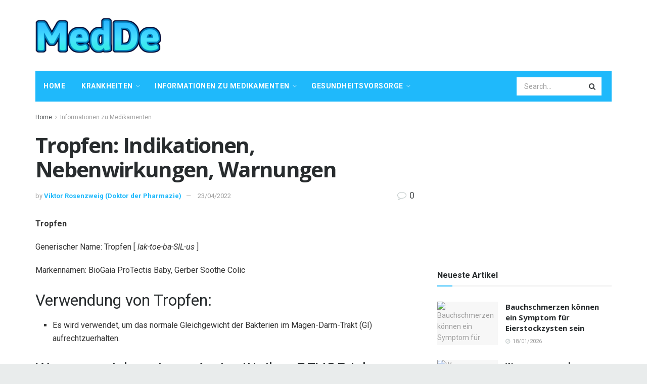

--- FILE ---
content_type: text/html; charset=UTF-8
request_url: https://medde.org/tropfen-indikationen-nebenwirkungen-warnungen
body_size: 38189
content:
<!doctype html>
<!--[if lt IE 7]> <html class="no-js lt-ie9 lt-ie8 lt-ie7" lang="de"> <![endif]-->
<!--[if IE 7]>    <html class="no-js lt-ie9 lt-ie8" lang="de"> <![endif]-->
<!--[if IE 8]>    <html class="no-js lt-ie9" lang="de"> <![endif]-->
<!--[if IE 9]>    <html class="no-js lt-ie10" lang="de"> <![endif]-->
<!--[if gt IE 8]><!--> <html class="no-js" lang="de"> <!--<![endif]-->
<head>
    <meta http-equiv="Content-Type" content="text/html; charset=UTF-8" />
    <meta name='viewport' content='width=device-width, initial-scale=1, user-scalable=yes' />
    <link rel="profile" href="http://gmpg.org/xfn/11" />
    <link rel="pingback" href="https://medde.org/xmlrpc.php" />
    <meta name="theme-color" content="#1fb9fb">
             <meta name="msapplication-navbutton-color" content="#1fb9fb">
             <meta name="apple-mobile-web-app-status-bar-style" content="#1fb9fb"><meta name='robots' content='max-image-preview:large' />
			<script type="text/javascript">
              var jnews_ajax_url = '/?ajax-request=jnews'
			</script>
			
	<!-- This site is optimized with the Yoast SEO Premium plugin v14.5 - https://yoast.com/wordpress/plugins/seo/ -->
	<title>Tropfen: Indikationen, Nebenwirkungen, Warnungen - MedDe</title>
	<meta name="robots" content="index, follow" />
	<meta name="googlebot" content="index, follow, max-snippet:-1, max-image-preview:large, max-video-preview:-1" />
	<meta name="bingbot" content="index, follow, max-snippet:-1, max-image-preview:large, max-video-preview:-1" />
	<link rel="canonical" href="http://medde.org/tropfen-indikationen-nebenwirkungen-warnungen" />
	<meta property="og:locale" content="de_DE" />
	<meta property="og:type" content="article" />
	<meta property="og:title" content="Tropfen: Indikationen, Nebenwirkungen, Warnungen - MedDe" />
	<meta property="og:description" content="Tropfen Generischer Name: Tropfen [ lak-toe-ba-SIL-us ] Markennamen: BioGaia ProTectis Baby, Gerber Soothe Colic Verwendung von Tropfen: Es wird verwendet, um das normale Gleichgewicht der Bakterien im Magen-Darm-Trakt (GI) aufrechtzuerhalten. Was muss ich meinem Arzt mitteilen, BEVOR ich Tropfen nehme? wenn Sie allergisch gegen Lactobacillus oder einen anderen Bestandteil dieses Arzneimittels (Tropfen) sind. wenn Sie allergisch gegen [&hellip;]" />
	<meta property="og:url" content="http://medde.org/tropfen-indikationen-nebenwirkungen-warnungen" />
	<meta property="og:site_name" content="MedDe" />
	<meta property="article:published_time" content="2022-04-23T00:34:46+00:00" />
	<meta name="twitter:card" content="summary_large_image" />
	<script type="application/ld+json" class="yoast-schema-graph">{"@context":"https://schema.org","@graph":[{"@type":"WebSite","@id":"https://medde.org/#website","url":"https://medde.org/","name":"MedDe","description":"","potentialAction":[{"@type":"SearchAction","target":"https://medde.org/?s={search_term_string}","query-input":"required name=search_term_string"}],"inLanguage":"de"},{"@type":"ImageObject","@id":"http://medde.org/tropfen-indikationen-nebenwirkungen-warnungen#primaryimage","inLanguage":"de","url":"https://amp.insurancejournal.com/app/uploads/2019/02/microsoft-cloud-bots-medical-records-580x326.jpg"},{"@type":"WebPage","@id":"http://medde.org/tropfen-indikationen-nebenwirkungen-warnungen#webpage","url":"http://medde.org/tropfen-indikationen-nebenwirkungen-warnungen","name":"Tropfen: Indikationen, Nebenwirkungen, Warnungen - MedDe","isPartOf":{"@id":"https://medde.org/#website"},"primaryImageOfPage":{"@id":"http://medde.org/tropfen-indikationen-nebenwirkungen-warnungen#primaryimage"},"datePublished":"2022-04-23T00:34:46+00:00","dateModified":"2022-04-23T00:34:46+00:00","author":{"@id":"https://medde.org/#/schema/person/1237be5542dca91d32d263fd67f0296a"},"inLanguage":"de","potentialAction":[{"@type":"ReadAction","target":["http://medde.org/tropfen-indikationen-nebenwirkungen-warnungen"]}]},{"@type":["Person"],"@id":"https://medde.org/#/schema/person/1237be5542dca91d32d263fd67f0296a","name":"Viktor Rosenzweig (Doktor der Pharmazie)","image":{"@type":"ImageObject","@id":"https://medde.org/#personlogo","inLanguage":"de","url":"https://secure.gravatar.com/avatar/ed9e9fa47c359c26c11ae3b6d6a90ce9?s=96&d=mm&r=g","caption":"Viktor Rosenzweig (Doktor der Pharmazie)"}}]}</script>
	<!-- / Yoast SEO Premium plugin. -->


<link rel='dns-prefetch' href='//fonts.googleapis.com' />
<link rel="alternate" type="application/rss+xml" title="MedDe &raquo; Feed" href="https://medde.org/feed" />
<link rel="alternate" type="application/rss+xml" title="MedDe &raquo; Kommentar-Feed" href="https://medde.org/comments/feed" />
<link rel="alternate" type="application/rss+xml" title="MedDe &raquo; Tropfen: Indikationen, Nebenwirkungen, Warnungen-Kommentar-Feed" href="https://medde.org/tropfen-indikationen-nebenwirkungen-warnungen/feed" />
<script type="text/javascript">
/* <![CDATA[ */
window._wpemojiSettings = {"baseUrl":"https:\/\/s.w.org\/images\/core\/emoji\/15.0.3\/72x72\/","ext":".png","svgUrl":"https:\/\/s.w.org\/images\/core\/emoji\/15.0.3\/svg\/","svgExt":".svg","source":{"concatemoji":"https:\/\/medde.org\/wp-includes\/js\/wp-emoji-release.min.js?ver=6.6.4"}};
/*! This file is auto-generated */
!function(i,n){var o,s,e;function c(e){try{var t={supportTests:e,timestamp:(new Date).valueOf()};sessionStorage.setItem(o,JSON.stringify(t))}catch(e){}}function p(e,t,n){e.clearRect(0,0,e.canvas.width,e.canvas.height),e.fillText(t,0,0);var t=new Uint32Array(e.getImageData(0,0,e.canvas.width,e.canvas.height).data),r=(e.clearRect(0,0,e.canvas.width,e.canvas.height),e.fillText(n,0,0),new Uint32Array(e.getImageData(0,0,e.canvas.width,e.canvas.height).data));return t.every(function(e,t){return e===r[t]})}function u(e,t,n){switch(t){case"flag":return n(e,"\ud83c\udff3\ufe0f\u200d\u26a7\ufe0f","\ud83c\udff3\ufe0f\u200b\u26a7\ufe0f")?!1:!n(e,"\ud83c\uddfa\ud83c\uddf3","\ud83c\uddfa\u200b\ud83c\uddf3")&&!n(e,"\ud83c\udff4\udb40\udc67\udb40\udc62\udb40\udc65\udb40\udc6e\udb40\udc67\udb40\udc7f","\ud83c\udff4\u200b\udb40\udc67\u200b\udb40\udc62\u200b\udb40\udc65\u200b\udb40\udc6e\u200b\udb40\udc67\u200b\udb40\udc7f");case"emoji":return!n(e,"\ud83d\udc26\u200d\u2b1b","\ud83d\udc26\u200b\u2b1b")}return!1}function f(e,t,n){var r="undefined"!=typeof WorkerGlobalScope&&self instanceof WorkerGlobalScope?new OffscreenCanvas(300,150):i.createElement("canvas"),a=r.getContext("2d",{willReadFrequently:!0}),o=(a.textBaseline="top",a.font="600 32px Arial",{});return e.forEach(function(e){o[e]=t(a,e,n)}),o}function t(e){var t=i.createElement("script");t.src=e,t.defer=!0,i.head.appendChild(t)}"undefined"!=typeof Promise&&(o="wpEmojiSettingsSupports",s=["flag","emoji"],n.supports={everything:!0,everythingExceptFlag:!0},e=new Promise(function(e){i.addEventListener("DOMContentLoaded",e,{once:!0})}),new Promise(function(t){var n=function(){try{var e=JSON.parse(sessionStorage.getItem(o));if("object"==typeof e&&"number"==typeof e.timestamp&&(new Date).valueOf()<e.timestamp+604800&&"object"==typeof e.supportTests)return e.supportTests}catch(e){}return null}();if(!n){if("undefined"!=typeof Worker&&"undefined"!=typeof OffscreenCanvas&&"undefined"!=typeof URL&&URL.createObjectURL&&"undefined"!=typeof Blob)try{var e="postMessage("+f.toString()+"("+[JSON.stringify(s),u.toString(),p.toString()].join(",")+"));",r=new Blob([e],{type:"text/javascript"}),a=new Worker(URL.createObjectURL(r),{name:"wpTestEmojiSupports"});return void(a.onmessage=function(e){c(n=e.data),a.terminate(),t(n)})}catch(e){}c(n=f(s,u,p))}t(n)}).then(function(e){for(var t in e)n.supports[t]=e[t],n.supports.everything=n.supports.everything&&n.supports[t],"flag"!==t&&(n.supports.everythingExceptFlag=n.supports.everythingExceptFlag&&n.supports[t]);n.supports.everythingExceptFlag=n.supports.everythingExceptFlag&&!n.supports.flag,n.DOMReady=!1,n.readyCallback=function(){n.DOMReady=!0}}).then(function(){return e}).then(function(){var e;n.supports.everything||(n.readyCallback(),(e=n.source||{}).concatemoji?t(e.concatemoji):e.wpemoji&&e.twemoji&&(t(e.twemoji),t(e.wpemoji)))}))}((window,document),window._wpemojiSettings);
/* ]]> */
</script>

<style id='wp-emoji-styles-inline-css' type='text/css'>

	img.wp-smiley, img.emoji {
		display: inline !important;
		border: none !important;
		box-shadow: none !important;
		height: 1em !important;
		width: 1em !important;
		margin: 0 0.07em !important;
		vertical-align: -0.1em !important;
		background: none !important;
		padding: 0 !important;
	}
</style>
<link rel='stylesheet' id='wp-block-library-css' href='https://medde.org/wp-includes/css/dist/block-library/style.min.css?ver=6.6.4' type='text/css' media='all' />
<style id='classic-theme-styles-inline-css' type='text/css'>
/*! This file is auto-generated */
.wp-block-button__link{color:#fff;background-color:#32373c;border-radius:9999px;box-shadow:none;text-decoration:none;padding:calc(.667em + 2px) calc(1.333em + 2px);font-size:1.125em}.wp-block-file__button{background:#32373c;color:#fff;text-decoration:none}
</style>
<style id='global-styles-inline-css' type='text/css'>
:root{--wp--preset--aspect-ratio--square: 1;--wp--preset--aspect-ratio--4-3: 4/3;--wp--preset--aspect-ratio--3-4: 3/4;--wp--preset--aspect-ratio--3-2: 3/2;--wp--preset--aspect-ratio--2-3: 2/3;--wp--preset--aspect-ratio--16-9: 16/9;--wp--preset--aspect-ratio--9-16: 9/16;--wp--preset--color--black: #000000;--wp--preset--color--cyan-bluish-gray: #abb8c3;--wp--preset--color--white: #ffffff;--wp--preset--color--pale-pink: #f78da7;--wp--preset--color--vivid-red: #cf2e2e;--wp--preset--color--luminous-vivid-orange: #ff6900;--wp--preset--color--luminous-vivid-amber: #fcb900;--wp--preset--color--light-green-cyan: #7bdcb5;--wp--preset--color--vivid-green-cyan: #00d084;--wp--preset--color--pale-cyan-blue: #8ed1fc;--wp--preset--color--vivid-cyan-blue: #0693e3;--wp--preset--color--vivid-purple: #9b51e0;--wp--preset--gradient--vivid-cyan-blue-to-vivid-purple: linear-gradient(135deg,rgba(6,147,227,1) 0%,rgb(155,81,224) 100%);--wp--preset--gradient--light-green-cyan-to-vivid-green-cyan: linear-gradient(135deg,rgb(122,220,180) 0%,rgb(0,208,130) 100%);--wp--preset--gradient--luminous-vivid-amber-to-luminous-vivid-orange: linear-gradient(135deg,rgba(252,185,0,1) 0%,rgba(255,105,0,1) 100%);--wp--preset--gradient--luminous-vivid-orange-to-vivid-red: linear-gradient(135deg,rgba(255,105,0,1) 0%,rgb(207,46,46) 100%);--wp--preset--gradient--very-light-gray-to-cyan-bluish-gray: linear-gradient(135deg,rgb(238,238,238) 0%,rgb(169,184,195) 100%);--wp--preset--gradient--cool-to-warm-spectrum: linear-gradient(135deg,rgb(74,234,220) 0%,rgb(151,120,209) 20%,rgb(207,42,186) 40%,rgb(238,44,130) 60%,rgb(251,105,98) 80%,rgb(254,248,76) 100%);--wp--preset--gradient--blush-light-purple: linear-gradient(135deg,rgb(255,206,236) 0%,rgb(152,150,240) 100%);--wp--preset--gradient--blush-bordeaux: linear-gradient(135deg,rgb(254,205,165) 0%,rgb(254,45,45) 50%,rgb(107,0,62) 100%);--wp--preset--gradient--luminous-dusk: linear-gradient(135deg,rgb(255,203,112) 0%,rgb(199,81,192) 50%,rgb(65,88,208) 100%);--wp--preset--gradient--pale-ocean: linear-gradient(135deg,rgb(255,245,203) 0%,rgb(182,227,212) 50%,rgb(51,167,181) 100%);--wp--preset--gradient--electric-grass: linear-gradient(135deg,rgb(202,248,128) 0%,rgb(113,206,126) 100%);--wp--preset--gradient--midnight: linear-gradient(135deg,rgb(2,3,129) 0%,rgb(40,116,252) 100%);--wp--preset--font-size--small: 13px;--wp--preset--font-size--medium: 20px;--wp--preset--font-size--large: 36px;--wp--preset--font-size--x-large: 42px;--wp--preset--spacing--20: 0.44rem;--wp--preset--spacing--30: 0.67rem;--wp--preset--spacing--40: 1rem;--wp--preset--spacing--50: 1.5rem;--wp--preset--spacing--60: 2.25rem;--wp--preset--spacing--70: 3.38rem;--wp--preset--spacing--80: 5.06rem;--wp--preset--shadow--natural: 6px 6px 9px rgba(0, 0, 0, 0.2);--wp--preset--shadow--deep: 12px 12px 50px rgba(0, 0, 0, 0.4);--wp--preset--shadow--sharp: 6px 6px 0px rgba(0, 0, 0, 0.2);--wp--preset--shadow--outlined: 6px 6px 0px -3px rgba(255, 255, 255, 1), 6px 6px rgba(0, 0, 0, 1);--wp--preset--shadow--crisp: 6px 6px 0px rgba(0, 0, 0, 1);}:where(.is-layout-flex){gap: 0.5em;}:where(.is-layout-grid){gap: 0.5em;}body .is-layout-flex{display: flex;}.is-layout-flex{flex-wrap: wrap;align-items: center;}.is-layout-flex > :is(*, div){margin: 0;}body .is-layout-grid{display: grid;}.is-layout-grid > :is(*, div){margin: 0;}:where(.wp-block-columns.is-layout-flex){gap: 2em;}:where(.wp-block-columns.is-layout-grid){gap: 2em;}:where(.wp-block-post-template.is-layout-flex){gap: 1.25em;}:where(.wp-block-post-template.is-layout-grid){gap: 1.25em;}.has-black-color{color: var(--wp--preset--color--black) !important;}.has-cyan-bluish-gray-color{color: var(--wp--preset--color--cyan-bluish-gray) !important;}.has-white-color{color: var(--wp--preset--color--white) !important;}.has-pale-pink-color{color: var(--wp--preset--color--pale-pink) !important;}.has-vivid-red-color{color: var(--wp--preset--color--vivid-red) !important;}.has-luminous-vivid-orange-color{color: var(--wp--preset--color--luminous-vivid-orange) !important;}.has-luminous-vivid-amber-color{color: var(--wp--preset--color--luminous-vivid-amber) !important;}.has-light-green-cyan-color{color: var(--wp--preset--color--light-green-cyan) !important;}.has-vivid-green-cyan-color{color: var(--wp--preset--color--vivid-green-cyan) !important;}.has-pale-cyan-blue-color{color: var(--wp--preset--color--pale-cyan-blue) !important;}.has-vivid-cyan-blue-color{color: var(--wp--preset--color--vivid-cyan-blue) !important;}.has-vivid-purple-color{color: var(--wp--preset--color--vivid-purple) !important;}.has-black-background-color{background-color: var(--wp--preset--color--black) !important;}.has-cyan-bluish-gray-background-color{background-color: var(--wp--preset--color--cyan-bluish-gray) !important;}.has-white-background-color{background-color: var(--wp--preset--color--white) !important;}.has-pale-pink-background-color{background-color: var(--wp--preset--color--pale-pink) !important;}.has-vivid-red-background-color{background-color: var(--wp--preset--color--vivid-red) !important;}.has-luminous-vivid-orange-background-color{background-color: var(--wp--preset--color--luminous-vivid-orange) !important;}.has-luminous-vivid-amber-background-color{background-color: var(--wp--preset--color--luminous-vivid-amber) !important;}.has-light-green-cyan-background-color{background-color: var(--wp--preset--color--light-green-cyan) !important;}.has-vivid-green-cyan-background-color{background-color: var(--wp--preset--color--vivid-green-cyan) !important;}.has-pale-cyan-blue-background-color{background-color: var(--wp--preset--color--pale-cyan-blue) !important;}.has-vivid-cyan-blue-background-color{background-color: var(--wp--preset--color--vivid-cyan-blue) !important;}.has-vivid-purple-background-color{background-color: var(--wp--preset--color--vivid-purple) !important;}.has-black-border-color{border-color: var(--wp--preset--color--black) !important;}.has-cyan-bluish-gray-border-color{border-color: var(--wp--preset--color--cyan-bluish-gray) !important;}.has-white-border-color{border-color: var(--wp--preset--color--white) !important;}.has-pale-pink-border-color{border-color: var(--wp--preset--color--pale-pink) !important;}.has-vivid-red-border-color{border-color: var(--wp--preset--color--vivid-red) !important;}.has-luminous-vivid-orange-border-color{border-color: var(--wp--preset--color--luminous-vivid-orange) !important;}.has-luminous-vivid-amber-border-color{border-color: var(--wp--preset--color--luminous-vivid-amber) !important;}.has-light-green-cyan-border-color{border-color: var(--wp--preset--color--light-green-cyan) !important;}.has-vivid-green-cyan-border-color{border-color: var(--wp--preset--color--vivid-green-cyan) !important;}.has-pale-cyan-blue-border-color{border-color: var(--wp--preset--color--pale-cyan-blue) !important;}.has-vivid-cyan-blue-border-color{border-color: var(--wp--preset--color--vivid-cyan-blue) !important;}.has-vivid-purple-border-color{border-color: var(--wp--preset--color--vivid-purple) !important;}.has-vivid-cyan-blue-to-vivid-purple-gradient-background{background: var(--wp--preset--gradient--vivid-cyan-blue-to-vivid-purple) !important;}.has-light-green-cyan-to-vivid-green-cyan-gradient-background{background: var(--wp--preset--gradient--light-green-cyan-to-vivid-green-cyan) !important;}.has-luminous-vivid-amber-to-luminous-vivid-orange-gradient-background{background: var(--wp--preset--gradient--luminous-vivid-amber-to-luminous-vivid-orange) !important;}.has-luminous-vivid-orange-to-vivid-red-gradient-background{background: var(--wp--preset--gradient--luminous-vivid-orange-to-vivid-red) !important;}.has-very-light-gray-to-cyan-bluish-gray-gradient-background{background: var(--wp--preset--gradient--very-light-gray-to-cyan-bluish-gray) !important;}.has-cool-to-warm-spectrum-gradient-background{background: var(--wp--preset--gradient--cool-to-warm-spectrum) !important;}.has-blush-light-purple-gradient-background{background: var(--wp--preset--gradient--blush-light-purple) !important;}.has-blush-bordeaux-gradient-background{background: var(--wp--preset--gradient--blush-bordeaux) !important;}.has-luminous-dusk-gradient-background{background: var(--wp--preset--gradient--luminous-dusk) !important;}.has-pale-ocean-gradient-background{background: var(--wp--preset--gradient--pale-ocean) !important;}.has-electric-grass-gradient-background{background: var(--wp--preset--gradient--electric-grass) !important;}.has-midnight-gradient-background{background: var(--wp--preset--gradient--midnight) !important;}.has-small-font-size{font-size: var(--wp--preset--font-size--small) !important;}.has-medium-font-size{font-size: var(--wp--preset--font-size--medium) !important;}.has-large-font-size{font-size: var(--wp--preset--font-size--large) !important;}.has-x-large-font-size{font-size: var(--wp--preset--font-size--x-large) !important;}
:where(.wp-block-post-template.is-layout-flex){gap: 1.25em;}:where(.wp-block-post-template.is-layout-grid){gap: 1.25em;}
:where(.wp-block-columns.is-layout-flex){gap: 2em;}:where(.wp-block-columns.is-layout-grid){gap: 2em;}
:root :where(.wp-block-pullquote){font-size: 1.5em;line-height: 1.6;}
</style>
<link rel='stylesheet' id='wp_automatic_gallery_style-css' href='https://medde.org/wp-content/plugins/wp-automatic/css/wp-automatic.css?ver=1.0.0' type='text/css' media='all' />
<link rel='stylesheet' id='js_composer_front-css' href='https://medde.org/wp-content/plugins/js_composer/assets/css/js_composer.min.css?ver=6.3.0' type='text/css' media='all' />
<link rel='stylesheet' id='jeg_customizer_font-css' href='//fonts.googleapis.com/css?family=Roboto%3Aregular%2C700%2Citalic%2C700italic%7COpen+Sans%3Aregular%2C700&#038;display=swap&#038;ver=1.2.5' type='text/css' media='all' />
<link rel='stylesheet' id='mediaelement-css' href='https://medde.org/wp-includes/js/mediaelement/mediaelementplayer-legacy.min.css?ver=4.2.17' type='text/css' media='all' />
<link rel='stylesheet' id='wp-mediaelement-css' href='https://medde.org/wp-includes/js/mediaelement/wp-mediaelement.min.css?ver=6.6.4' type='text/css' media='all' />
<link rel='stylesheet' id='jnews-frontend-css' href='https://medde.org/wp-content/themes/jnews-theme/jnews/assets/dist/frontend.min.css?ver=7.1.0' type='text/css' media='all' />
<link rel='stylesheet' id='jnews-style-css' href='https://medde.org/wp-content/themes/jnews-theme/jnews/style.css?ver=7.1.0' type='text/css' media='all' />
<link rel='stylesheet' id='jnews-darkmode-css' href='https://medde.org/wp-content/themes/jnews-theme/jnews/assets/css/darkmode.css?ver=7.1.0' type='text/css' media='all' />
<link rel='stylesheet' id='jnews-scheme-css' href='https://medde.org/wp-content/themes/jnews-theme/jnews/data/import/health/scheme.css?ver=7.1.0' type='text/css' media='all' />
<script type="text/javascript" src="https://medde.org/wp-includes/js/jquery/jquery.min.js?ver=3.7.1" id="jquery-core-js"></script>
<script type="text/javascript" src="https://medde.org/wp-includes/js/jquery/jquery-migrate.min.js?ver=3.4.1" id="jquery-migrate-js"></script>
<script type="text/javascript" src="https://medde.org/wp-content/plugins/wp-automatic/js/main-front.js?ver=6.6.4" id="wp_automatic_gallery-js"></script>
<link rel="https://api.w.org/" href="https://medde.org/wp-json/" /><link rel="alternate" title="JSON" type="application/json" href="https://medde.org/wp-json/wp/v2/posts/36315" /><link rel="EditURI" type="application/rsd+xml" title="RSD" href="https://medde.org/xmlrpc.php?rsd" />
<meta name="generator" content="WordPress 6.6.4" />
<link rel='shortlink' href='https://medde.org/?p=36315' />
<link rel="alternate" title="oEmbed (JSON)" type="application/json+oembed" href="https://medde.org/wp-json/oembed/1.0/embed?url=https%3A%2F%2Fmedde.org%2Ftropfen-indikationen-nebenwirkungen-warnungen" />
<link rel="alternate" title="oEmbed (XML)" type="text/xml+oembed" href="https://medde.org/wp-json/oembed/1.0/embed?url=https%3A%2F%2Fmedde.org%2Ftropfen-indikationen-nebenwirkungen-warnungen&#038;format=xml" />
<!-- FIFU:meta:begin:image -->
<meta property="og:image" content="https://amp.insurancejournal.com/app/uploads/2019/02/microsoft-cloud-bots-medical-records-580x326.jpg" />
<!-- FIFU:meta:end:image --><!-- FIFU:meta:begin:twitter -->
<meta name="twitter:card" content="summary_large_image" />
<meta name="twitter:title" content="Tropfen: Indikationen, Nebenwirkungen, Warnungen" />
<meta name="twitter:description" content="" />
<meta name="twitter:image" content="https://amp.insurancejournal.com/app/uploads/2019/02/microsoft-cloud-bots-medical-records-580x326.jpg" />
<!-- FIFU:meta:end:twitter --><meta name="generator" content="Powered by WPBakery Page Builder - drag and drop page builder for WordPress."/>
<script type='application/ld+json'>{"@context":"http:\/\/schema.org","@type":"Organization","@id":"https:\/\/medde.org\/#organization","url":"https:\/\/medde.org\/","name":"","logo":{"@type":"ImageObject","url":""},"sameAs":["http:\/\/facebook.com","http:\/\/twitter.com","http:\/\/plus.google.com","http:\/\/pinterest.com","#","#"]}</script>
<script type='application/ld+json'>{"@context":"http:\/\/schema.org","@type":"WebSite","@id":"https:\/\/medde.org\/#website","url":"https:\/\/medde.org\/","name":"","potentialAction":{"@type":"SearchAction","target":"https:\/\/medde.org\/?s={search_term_string}","query-input":"required name=search_term_string"}}</script>
<link rel="icon" href="https://medde.org/wp-content/uploads/2020/12/favicon2-75x75.png" sizes="32x32" />
<link rel="icon" href="https://medde.org/wp-content/uploads/2020/12/favicon2.png" sizes="192x192" />
<link rel="apple-touch-icon" href="https://medde.org/wp-content/uploads/2020/12/favicon2.png" />
<meta name="msapplication-TileImage" content="https://medde.org/wp-content/uploads/2020/12/favicon2.png" />
<style id="jeg_dynamic_css" type="text/css" data-type="jeg_custom-css">body.jnews { background-color : #e9ecec; } body,.newsfeed_carousel.owl-carousel .owl-nav div,.jeg_filter_button,.owl-carousel .owl-nav div,.jeg_readmore,.jeg_hero_style_7 .jeg_post_meta a,.widget_calendar thead th,.widget_calendar tfoot a,.jeg_socialcounter a,.entry-header .jeg_meta_like a,.entry-header .jeg_meta_comment a,.entry-content tbody tr:hover,.entry-content th,.jeg_splitpost_nav li:hover a,#breadcrumbs a,.jeg_author_socials a:hover,.jeg_footer_content a,.jeg_footer_bottom a,.jeg_cartcontent,.woocommerce .woocommerce-breadcrumb a { color : #4f5254; } a,.jeg_menu_style_5 > li > a:hover,.jeg_menu_style_5 > li.sfHover > a,.jeg_menu_style_5 > li.current-menu-item > a,.jeg_menu_style_5 > li.current-menu-ancestor > a,.jeg_navbar .jeg_menu:not(.jeg_main_menu) > li > a:hover,.jeg_midbar .jeg_menu:not(.jeg_main_menu) > li > a:hover,.jeg_side_tabs li.active,.jeg_block_heading_5 strong,.jeg_block_heading_6 strong,.jeg_block_heading_7 strong,.jeg_block_heading_8 strong,.jeg_subcat_list li a:hover,.jeg_subcat_list li button:hover,.jeg_pl_lg_7 .jeg_thumb .jeg_post_category a,.jeg_pl_xs_2:before,.jeg_pl_xs_4 .jeg_postblock_content:before,.jeg_postblock .jeg_post_title a:hover,.jeg_hero_style_6 .jeg_post_title a:hover,.jeg_sidefeed .jeg_pl_xs_3 .jeg_post_title a:hover,.widget_jnews_popular .jeg_post_title a:hover,.jeg_meta_author a,.widget_archive li a:hover,.widget_pages li a:hover,.widget_meta li a:hover,.widget_recent_entries li a:hover,.widget_rss li a:hover,.widget_rss cite,.widget_categories li a:hover,.widget_categories li.current-cat > a,#breadcrumbs a:hover,.jeg_share_count .counts,.commentlist .bypostauthor > .comment-body > .comment-author > .fn,span.required,.jeg_review_title,.bestprice .price,.authorlink a:hover,.jeg_vertical_playlist .jeg_video_playlist_play_icon,.jeg_vertical_playlist .jeg_video_playlist_item.active .jeg_video_playlist_thumbnail:before,.jeg_horizontal_playlist .jeg_video_playlist_play,.woocommerce li.product .pricegroup .button,.widget_display_forums li a:hover,.widget_display_topics li:before,.widget_display_replies li:before,.widget_display_views li:before,.bbp-breadcrumb a:hover,.jeg_mobile_menu li.sfHover > a,.jeg_mobile_menu li a:hover,.split-template-6 .pagenum, .jeg_push_notification_button .button { color : #1fb9fb; } .jeg_menu_style_1 > li > a:before,.jeg_menu_style_2 > li > a:before,.jeg_menu_style_3 > li > a:before,.jeg_side_toggle,.jeg_slide_caption .jeg_post_category a,.jeg_slider_type_1 .owl-nav .owl-next,.jeg_block_heading_1 .jeg_block_title span,.jeg_block_heading_2 .jeg_block_title span,.jeg_block_heading_3,.jeg_block_heading_4 .jeg_block_title span,.jeg_block_heading_6:after,.jeg_pl_lg_box .jeg_post_category a,.jeg_pl_md_box .jeg_post_category a,.jeg_readmore:hover,.jeg_thumb .jeg_post_category a,.jeg_block_loadmore a:hover, .jeg_postblock.alt .jeg_block_loadmore a:hover,.jeg_block_loadmore a.active,.jeg_postblock_carousel_2 .jeg_post_category a,.jeg_heroblock .jeg_post_category a,.jeg_pagenav_1 .page_number.active,.jeg_pagenav_1 .page_number.active:hover,input[type="submit"],.btn,.button,.widget_tag_cloud a:hover,.popularpost_item:hover .jeg_post_title a:before,.jeg_splitpost_4 .page_nav,.jeg_splitpost_5 .page_nav,.jeg_post_via a:hover,.jeg_post_source a:hover,.jeg_post_tags a:hover,.comment-reply-title small a:before,.comment-reply-title small a:after,.jeg_storelist .productlink,.authorlink li.active a:before,.jeg_footer.dark .socials_widget:not(.nobg) a:hover .fa,.jeg_breakingnews_title,.jeg_overlay_slider_bottom.owl-carousel .owl-nav div,.jeg_overlay_slider_bottom.owl-carousel .owl-nav div:hover,.jeg_vertical_playlist .jeg_video_playlist_current,.woocommerce span.onsale,.woocommerce #respond input#submit:hover,.woocommerce a.button:hover,.woocommerce button.button:hover,.woocommerce input.button:hover,.woocommerce #respond input#submit.alt,.woocommerce a.button.alt,.woocommerce button.button.alt,.woocommerce input.button.alt,.jeg_popup_post .caption,.jeg_footer.dark input[type="submit"],.jeg_footer.dark .btn,.jeg_footer.dark .button,.footer_widget.widget_tag_cloud a:hover, .jeg_inner_content .content-inner .jeg_post_category a:hover, #buddypress .standard-form button, #buddypress a.button, #buddypress input[type="submit"], #buddypress input[type="button"], #buddypress input[type="reset"], #buddypress ul.button-nav li a, #buddypress .generic-button a, #buddypress .generic-button button, #buddypress .comment-reply-link, #buddypress a.bp-title-button, #buddypress.buddypress-wrap .members-list li .user-update .activity-read-more a, div#buddypress .standard-form button:hover,div#buddypress a.button:hover,div#buddypress input[type="submit"]:hover,div#buddypress input[type="button"]:hover,div#buddypress input[type="reset"]:hover,div#buddypress ul.button-nav li a:hover,div#buddypress .generic-button a:hover,div#buddypress .generic-button button:hover,div#buddypress .comment-reply-link:hover,div#buddypress a.bp-title-button:hover,div#buddypress.buddypress-wrap .members-list li .user-update .activity-read-more a:hover, #buddypress #item-nav .item-list-tabs ul li a:before, .jeg_inner_content .jeg_meta_container .follow-wrapper a { background-color : #1fb9fb; } .jeg_block_heading_7 .jeg_block_title span, .jeg_readmore:hover, .jeg_block_loadmore a:hover, .jeg_block_loadmore a.active, .jeg_pagenav_1 .page_number.active, .jeg_pagenav_1 .page_number.active:hover, .jeg_pagenav_3 .page_number:hover, .jeg_prevnext_post a:hover h3, .jeg_overlay_slider .jeg_post_category, .jeg_sidefeed .jeg_post.active, .jeg_vertical_playlist.jeg_vertical_playlist .jeg_video_playlist_item.active .jeg_video_playlist_thumbnail img, .jeg_horizontal_playlist .jeg_video_playlist_item.active { border-color : #1fb9fb; } .jeg_tabpost_nav li.active, .woocommerce div.product .woocommerce-tabs ul.tabs li.active { border-bottom-color : #1fb9fb; } .jeg_post_meta .fa, .entry-header .jeg_post_meta .fa, .jeg_review_stars, .jeg_price_review_list { color : #c4cccc; } .jeg_share_button.share-float.share-monocrhome a { background-color : #c4cccc; } h1,h2,h3,h4,h5,h6,.jeg_post_title a,.entry-header .jeg_post_title,.jeg_hero_style_7 .jeg_post_title a,.jeg_block_title,.jeg_splitpost_bar .current_title,.jeg_video_playlist_title,.gallery-caption { color : #282c2e; } .split-template-9 .pagenum, .split-template-10 .pagenum, .split-template-11 .pagenum, .split-template-12 .pagenum, .split-template-13 .pagenum, .split-template-15 .pagenum, .split-template-18 .pagenum, .split-template-20 .pagenum, .split-template-19 .current_title span, .split-template-20 .current_title span { background-color : #282c2e; } .jeg_topbar, .jeg_topbar.dark, .jeg_topbar.custom { background : #282c2e; } .jeg_topbar a, .jeg_topbar.dark a { color : #ffffff; } .jeg_header .jeg_bottombar.jeg_navbar,.jeg_bottombar .jeg_nav_icon { height : 61px; } .jeg_header .jeg_bottombar.jeg_navbar, .jeg_header .jeg_bottombar .jeg_main_menu:not(.jeg_menu_style_1) > li > a, .jeg_header .jeg_bottombar .jeg_menu_style_1 > li, .jeg_header .jeg_bottombar .jeg_menu:not(.jeg_main_menu) > li > a { line-height : 61px; } .jeg_header .jeg_bottombar.jeg_navbar_wrapper:not(.jeg_navbar_boxed), .jeg_header .jeg_bottombar.jeg_navbar_boxed .jeg_nav_row { background : #1fb9fb; } .jeg_header_sticky .jeg_navbar_wrapper:not(.jeg_navbar_boxed), .jeg_header_sticky .jeg_navbar_boxed .jeg_nav_row { background : rgba(31,185,251,0.9); } .jeg_stickybar, .jeg_stickybar.dark { border-bottom-width : 0px; } .jeg_mobile_midbar, .jeg_mobile_midbar.dark { background : #1fb9fb; } .jeg_header .socials_widget > a > i.fa:before { color : #f5f5f5; } .jeg_navbar_mobile .jeg_search_popup_expand .jeg_search_form .jeg_search_button { color : #9b9b9b; } .jeg_navbar_mobile .jeg_search_wrapper.jeg_search_popup_expand .jeg_search_form .jeg_search_input, .jeg_navbar_mobile .jeg_search_popup_expand .jeg_search_result a, .jeg_navbar_mobile .jeg_search_popup_expand .jeg_search_result .search-link { color : #070707; } .jeg_nav_search { width : 86%; } .jeg_header .jeg_search_no_expand .jeg_search_form .jeg_search_input { background-color : #ffffff; border-color : rgba(255,255,255,0); } .jeg_header .jeg_search_no_expand .jeg_search_form button.jeg_search_button { color : #3b3f41; } .jeg_header .jeg_search_no_expand .jeg_search_form .jeg_search_input::-webkit-input-placeholder { color : #a0a0a0; } .jeg_header .jeg_search_no_expand .jeg_search_form .jeg_search_input:-moz-placeholder { color : #a0a0a0; } .jeg_header .jeg_search_no_expand .jeg_search_form .jeg_search_input::-moz-placeholder { color : #a0a0a0; } .jeg_header .jeg_search_no_expand .jeg_search_form .jeg_search_input:-ms-input-placeholder { color : #a0a0a0; } .jeg_header .jeg_menu.jeg_main_menu > li > a { color : #ffffff; } .jeg_header .jeg_menu_style_4 > li > a:hover, .jeg_header .jeg_menu_style_4 > li.sfHover > a, .jeg_header .jeg_menu_style_4 > li.current-menu-item > a, .jeg_header .jeg_menu_style_4 > li.current-menu-ancestor > a, .jeg_navbar_dark .jeg_menu_style_4 > li > a:hover, .jeg_navbar_dark .jeg_menu_style_4 > li.sfHover > a, .jeg_navbar_dark .jeg_menu_style_4 > li.current-menu-item > a, .jeg_navbar_dark .jeg_menu_style_4 > li.current-menu-ancestor > a { background : rgba(255,255,255,0.24); } .jeg_header .jeg_menu.jeg_main_menu > li > a:hover, .jeg_header .jeg_menu.jeg_main_menu > li.sfHover > a, .jeg_header .jeg_menu.jeg_main_menu > li > .sf-with-ul:hover:after, .jeg_header .jeg_menu.jeg_main_menu > li.sfHover > .sf-with-ul:after, .jeg_header .jeg_menu_style_4 > li.current-menu-item > a, .jeg_header .jeg_menu_style_4 > li.current-menu-ancestor > a, .jeg_header .jeg_menu_style_5 > li.current-menu-item > a, .jeg_header .jeg_menu_style_5 > li.current-menu-ancestor > a { color : #ffffff; } .jeg_navbar_wrapper .sf-arrows .sf-with-ul:after { color : rgba(255,255,255,0.56); } .jeg_footer .jeg_footer_heading h3,.jeg_footer.dark .jeg_footer_heading h3,.jeg_footer .widget h2,.jeg_footer .footer_dark .widget h2 { color : #1fb9fb; } body,input,textarea,select,.chosen-container-single .chosen-single,.btn,.button { font-family: Roboto,Helvetica,Arial,sans-serif; } .jeg_post_title, .entry-header .jeg_post_title, .jeg_single_tpl_2 .entry-header .jeg_post_title, .jeg_single_tpl_3 .entry-header .jeg_post_title, .jeg_single_tpl_6 .entry-header .jeg_post_title { font-family: "Open Sans",Helvetica,Arial,sans-serif; } .jeg_thumb .jeg_post_category a,.jeg_pl_lg_box .jeg_post_category a,.jeg_pl_md_box .jeg_post_category a,.jeg_postblock_carousel_2 .jeg_post_category a,.jeg_heroblock .jeg_post_category a,.jeg_slide_caption .jeg_post_category a { background-color : #1fb9fb; } .jeg_overlay_slider .jeg_post_category,.jeg_thumb .jeg_post_category a,.jeg_pl_lg_box .jeg_post_category a,.jeg_pl_md_box .jeg_post_category a,.jeg_postblock_carousel_2 .jeg_post_category a,.jeg_heroblock .jeg_post_category a,.jeg_slide_caption .jeg_post_category a { border-color : #1fb9fb; } </style><style type="text/css">
					.no_thumbnail .jeg_thumb,
					.thumbnail-container.no_thumbnail {
					    display: none !important;
					}
					.jeg_search_result .jeg_pl_xs_3.no_thumbnail .jeg_postblock_content,
					.jeg_sidefeed .jeg_pl_xs_3.no_thumbnail .jeg_postblock_content,
					.jeg_pl_sm.no_thumbnail .jeg_postblock_content {
					    margin-left: 0;
					}
					.jeg_postblock_11 .no_thumbnail .jeg_postblock_content,
					.jeg_postblock_12 .no_thumbnail .jeg_postblock_content,
					.jeg_postblock_12.jeg_col_3o3 .no_thumbnail .jeg_postblock_content  {
					    margin-top: 0;
					}
					.jeg_postblock_15 .jeg_pl_md_box.no_thumbnail .jeg_postblock_content,
					.jeg_postblock_19 .jeg_pl_md_box.no_thumbnail .jeg_postblock_content,
					.jeg_postblock_24 .jeg_pl_md_box.no_thumbnail .jeg_postblock_content,
					.jeg_sidefeed .jeg_pl_md_box .jeg_postblock_content {
					    position: relative;
					}
					.jeg_postblock_carousel_2 .no_thumbnail .jeg_post_title a,
					.jeg_postblock_carousel_2 .no_thumbnail .jeg_post_title a:hover,
					.jeg_postblock_carousel_2 .no_thumbnail .jeg_post_meta .fa {
					    color: #212121 !important;
					} 
				</style><link rel="alternate" type="application/rss+xml" title="RSS" href="https://medde.org/rsslatest.xml" /><noscript><style> .wpb_animate_when_almost_visible { opacity: 1; }</style></noscript> 
	<!-- Global site tag (gtag.js) - Google Analytics -->
<script async src="https://www.googletagmanager.com/gtag/js?id=G-PF68L559DF"></script>
<script>
  window.dataLayer = window.dataLayer || [];
  function gtag(){dataLayer.push(arguments);}
  gtag('js', new Date());

  gtag('config', 'G-PF68L559DF');
</script>  
	<script async src="https://pagead2.googlesyndication.com/pagead/js/adsbygoogle.js?client=ca-pub-2531841583262676"
     crossorigin="anonymous"></script> 
</head>
<body class="post-template-default single single-post postid-36315 single-format-standard wp-embed-responsive jeg_toggle_dark jeg_single_tpl_1 jnews jeg_boxed jsc_normal wpb-js-composer js-comp-ver-6.3.0 vc_responsive">

    
    
    <div class="jeg_ad jeg_ad_top jnews_header_top_ads">
        <div class='ads-wrapper  '></div>    </div>

    <!-- The Main Wrapper
    ============================================= -->
    <div class="jeg_viewport">

        
        <div class="jeg_header_wrapper">
            <div class="jeg_header_instagram_wrapper">
    </div>

<!-- HEADER -->
<div class="jeg_header normal">
    <div class="jeg_midbar jeg_container normal">
    <div class="container">
        <div class="jeg_nav_row">
            
                <div class="jeg_nav_col jeg_nav_left jeg_nav_normal">
                    <div class="item_wrap jeg_nav_alignleft">
                        <div class="jeg_nav_item jeg_logo jeg_desktop_logo">
			<div class="site-title">
	    	<a href="https://medde.org/" style="padding: 0 0 0 0;">
	    	    <img class='jeg_logo_img' src="http://medde.org/wp-content/uploads/2020/12/medde_logo_small.png" srcset="http://medde.org/wp-content/uploads/2020/12/medde_logo_small.png 1x, http://medde.org/wp-content/uploads/2020/12/medde_logo_big.png 2x" alt="MedDe"data-light-src="http://medde.org/wp-content/uploads/2020/12/medde_logo_small.png" data-light-srcset="http://medde.org/wp-content/uploads/2020/12/medde_logo_small.png 1x, http://medde.org/wp-content/uploads/2020/12/medde_logo_big.png 2x" data-dark-src="http://medde.org/wp-content/uploads/2020/12/medde_logo_small.png" data-dark-srcset="http://medde.org/wp-content/uploads/2020/12/medde_logo_small.png 1x, http://medde.org/wp-content/uploads/2020/12/medde_logo_big.png 2x">	    	</a>
	    </div>
	</div>                    </div>
                </div>

                
                <div class="jeg_nav_col jeg_nav_center jeg_nav_normal">
                    <div class="item_wrap jeg_nav_aligncenter">
                                            </div>
                </div>

                
                <div class="jeg_nav_col jeg_nav_right jeg_nav_grow">
                    <div class="item_wrap jeg_nav_alignright">
                        <div class="jeg_nav_item jeg_ad jeg_ad_top jnews_header_ads">
    <div class='ads-wrapper  '><div class="ads_google_ads">
                            <style type='text/css' scoped>
                                .adsslot_fSkuvlcoFR{ width:728px !important; height:90px !important; }
@media (max-width:1199px) { .adsslot_fSkuvlcoFR{ width:468px !important; height:60px !important; } }
@media (max-width:767px) { .adsslot_fSkuvlcoFR{ width:320px !important; height:50px !important; } }

                            </style>
                            <ins class="adsbygoogle adsslot_fSkuvlcoFR" style="display:inline-block;" data-ad-client="ca-pub-2531841583262676" data-ad-slot="2588773193"></ins>
                            <script async src='//pagead2.googlesyndication.com/pagead/js/adsbygoogle.js'></script>
                            <script>(adsbygoogle = window.adsbygoogle || []).push({});</script>
                        </div></div></div>                    </div>
                </div>

                        </div>
    </div>
</div><div class="jeg_bottombar jeg_navbar jeg_container jeg_navbar_wrapper 1 jeg_navbar_boxed jeg_navbar_dark">
    <div class="container">
        <div class="jeg_nav_row">
            
                <div class="jeg_nav_col jeg_nav_left jeg_nav_grow">
                    <div class="item_wrap jeg_nav_alignleft">
                        <div class="jeg_main_menu_wrapper">
<div class="jeg_nav_item jeg_mainmenu_wrap"><ul class="jeg_menu jeg_main_menu jeg_menu_style_4" data-animation="animate"><li id="menu-item-61" class="menu-item menu-item-type-post_type menu-item-object-page menu-item-home menu-item-61 bgnav" data-item-row="default" ><a href="https://medde.org/">Home</a></li>
<li id="menu-item-67" class="menu-item menu-item-type-taxonomy menu-item-object-category menu-item-67 bgnav jeg_megamenu category_1" data-number="4"  data-item-row="default" ><a href="https://medde.org/krankheiten">Krankheiten</a><div class="sub-menu">
                    <div class="jeg_newsfeed clearfix"><div class="jeg_newsfeed_subcat">
                    <ul class="jeg_subcat_item">
                        <li data-cat-id="2" class="active"><a href="https://medde.org/krankheiten">All</a></li>
                        <li data-cat-id="7" class=""><a href="https://medde.org/krankheiten/andere-krankheiten">Andere Krankheiten</a></li><li data-cat-id="3" class=""><a href="https://medde.org/krankheiten/hautkrankheiten-behandlung-von-hautkrankheiten">Hautkrankheiten</a></li><li data-cat-id="6" class=""><a href="https://medde.org/krankheiten/infektions-und-parasitenkrankheiten">Infektions- und Parasitenkrankheiten</a></li><li data-cat-id="5" class=""><a href="https://medde.org/krankheiten/krebs">Krebs</a></li><li data-cat-id="829" class=""><a href="https://medde.org/krankheiten/verdauungskrankheiten">Verdauungskrankheiten</a></li>
                    </ul>
                </div>
                <div class="jeg_newsfeed_list">
                    <div data-cat-id="2" data-load-status="loaded" class="jeg_newsfeed_container">
                        <div class="newsfeed_carousel owl-carousel with_subcat">
                            <div class="jeg_newsfeed_item ">
                    <div class="jeg_thumb">
                        
                        <a href="https://medde.org/bauchschmerzen-koennen-ein-symptom-fuer-eierstockzysten-sein"><div class="thumbnail-container size-500 "><img width="360" height="180" src="https://medde.org/wp-content/themes/jnews-theme/jnews/assets/img/jeg-empty.png" class="attachment-jnews-360x180 size-jnews-360x180 owl-lazy wp-post-image" alt="Bauchschmerzen können ein Symptom für Eierstockzysten sein" title="Bauchschmerzen können ein Symptom für Eierstockzysten sein" decoding="async" fetchpriority="high" data-src="http://witbeast.com/wp-content/uploads/2026/01/image-27.png" /></div></a>
                    </div>
                    <h3 class="jeg_post_title"><a href="https://medde.org/bauchschmerzen-koennen-ein-symptom-fuer-eierstockzysten-sein">Bauchschmerzen können ein Symptom für Eierstockzysten sein</a></h3>
                </div><div class="jeg_newsfeed_item ">
                    <div class="jeg_thumb">
                        
                        <a href="https://medde.org/warum-verursachen-nierensteine-bauchschmerzen"><div class="thumbnail-container size-500 "><img width="360" height="180" src="https://medde.org/wp-content/themes/jnews-theme/jnews/assets/img/jeg-empty.png" class="attachment-jnews-360x180 size-jnews-360x180 owl-lazy wp-post-image" alt="Warum verursachen Nierensteine Bauchschmerzen?" title="Warum verursachen Nierensteine Bauchschmerzen?" decoding="async" data-src="http://witbeast.com/wp-content/uploads/2026/01/image-25.png" /></div></a>
                    </div>
                    <h3 class="jeg_post_title"><a href="https://medde.org/warum-verursachen-nierensteine-bauchschmerzen">Warum verursachen Nierensteine Bauchschmerzen?</a></h3>
                </div><div class="jeg_newsfeed_item ">
                    <div class="jeg_thumb">
                        
                        <a href="https://medde.org/oranger-urin-in-verbindung-mit-uebelkeit-ursachen-und-behandlung"><div class="thumbnail-container size-500 "><img width="360" height="180" src="https://medde.org/wp-content/themes/jnews-theme/jnews/assets/img/jeg-empty.png" class="attachment-jnews-360x180 size-jnews-360x180 owl-lazy wp-post-image" alt="Oranger Urin in Verbindung mit Übelkeit: Ursachen und Behandlung" title="Oranger Urin in Verbindung mit Übelkeit: Ursachen und Behandlung" decoding="async" data-src="http://witbeast.com/wp-content/uploads/2026/01/image-23.png" /></div></a>
                    </div>
                    <h3 class="jeg_post_title"><a href="https://medde.org/oranger-urin-in-verbindung-mit-uebelkeit-ursachen-und-behandlung">Oranger Urin in Verbindung mit Übelkeit: Ursachen und Behandlung</a></h3>
                </div><div class="jeg_newsfeed_item ">
                    <div class="jeg_thumb">
                        
                        <a href="https://medde.org/gelbsucht-mit-uebelkeit-und-bauchschmerzen-ursachen-und-behandlung"><div class="thumbnail-container size-500 "><img width="360" height="180" src="https://medde.org/wp-content/themes/jnews-theme/jnews/assets/img/jeg-empty.png" class="attachment-jnews-360x180 size-jnews-360x180 owl-lazy wp-post-image" alt="Gelbsucht mit Übelkeit und Bauchschmerzen: Ursachen und Behandlung" title="Gelbsucht mit Übelkeit und Bauchschmerzen: Ursachen und Behandlung" decoding="async" data-src="http://witbeast.com/wp-content/uploads/2026/01/image-20.png" /></div></a>
                    </div>
                    <h3 class="jeg_post_title"><a href="https://medde.org/gelbsucht-mit-uebelkeit-und-bauchschmerzen-ursachen-und-behandlung">Gelbsucht mit Übelkeit und Bauchschmerzen: Ursachen und Behandlung</a></h3>
                </div>
                        </div>
                    </div>
                    <div class="newsfeed_overlay">
                    <div class="preloader_type preloader_circle">
                        <div class="newsfeed_preloader jeg_preloader dot">
                            <span></span><span></span><span></span>
                        </div>
                        <div class="newsfeed_preloader jeg_preloader circle">
                            <div class="jnews_preloader_circle_outer">
                                <div class="jnews_preloader_circle_inner"></div>
                            </div>
                        </div>
                        <div class="newsfeed_preloader jeg_preloader square">
                            <div class="jeg_square"><div class="jeg_square_inner"></div></div>
                        </div>
                    </div>
                </div>
                </div></div>
                </div></li>
<li id="menu-item-1360" class="menu-item menu-item-type-taxonomy menu-item-object-category current-post-ancestor current-menu-parent current-post-parent menu-item-1360 bgnav jeg_megamenu category_1" data-number="4"  data-item-row="default" ><a href="https://medde.org/informationen-zu-medikamenten">Informationen zu Medikamenten</a><div class="sub-menu">
                    <div class="jeg_newsfeed clearfix">
                <div class="jeg_newsfeed_list">
                    <div data-cat-id="1269" data-load-status="loaded" class="jeg_newsfeed_container">
                        <div class="newsfeed_carousel owl-carousel no_subcat">
                            <div class="jeg_newsfeed_item ">
                    <div class="jeg_thumb">
                        
                        <a href="https://medde.org/7-ernste-nebenwirkungen-von-diabetes-medikamenten"><div class="thumbnail-container size-500 "><img width="360" height="180" src="https://medde.org/wp-content/themes/jnews-theme/jnews/assets/img/jeg-empty.png" class="attachment-jnews-360x180 size-jnews-360x180 owl-lazy wp-post-image" alt="7 ernste Nebenwirkungen von Diabetes-Medikamenten" title="7 ernste Nebenwirkungen von Diabetes-Medikamenten" decoding="async" data-src="http://witbeast.com/wp-content/uploads/2025/12/image-42.png" /></div></a>
                    </div>
                    <h3 class="jeg_post_title"><a href="https://medde.org/7-ernste-nebenwirkungen-von-diabetes-medikamenten">7 ernste Nebenwirkungen von Diabetes-Medikamenten</a></h3>
                </div><div class="jeg_newsfeed_item ">
                    <div class="jeg_thumb">
                        
                        <a href="https://medde.org/warum-medikamente-zur-gewichtsabnahme-augenprobleme-verursachen-koennen"><div class="thumbnail-container size-500 "><img width="360" height="180" src="https://medde.org/wp-content/themes/jnews-theme/jnews/assets/img/jeg-empty.png" class="attachment-jnews-360x180 size-jnews-360x180 owl-lazy wp-post-image" alt="Warum Medikamente zur Gewichtsabnahme Augenprobleme verursachen können" title="Warum Medikamente zur Gewichtsabnahme Augenprobleme verursachen können" decoding="async" data-src="http://witbeast.com/wp-content/uploads/2025/12/image-31.png" /></div></a>
                    </div>
                    <h3 class="jeg_post_title"><a href="https://medde.org/warum-medikamente-zur-gewichtsabnahme-augenprobleme-verursachen-koennen">Warum Medikamente zur Gewichtsabnahme Augenprobleme verursachen können</a></h3>
                </div><div class="jeg_newsfeed_item ">
                    <div class="jeg_thumb">
                        
                        <a href="https://medde.org/medikamente-zur-gewichtsabnahme-bei-polyzystischem-ovarsyndrom"><div class="thumbnail-container size-500 "><img width="360" height="180" src="https://medde.org/wp-content/themes/jnews-theme/jnews/assets/img/jeg-empty.png" class="attachment-jnews-360x180 size-jnews-360x180 owl-lazy wp-post-image" alt="Medikamente zur Gewichtsabnahme bei polyzystischem Ovarsyndrom" title="Medikamente zur Gewichtsabnahme bei polyzystischem Ovarsyndrom" decoding="async" data-src="http://witbeast.com/wp-content/uploads/2025/12/image-29-1024x613.png" /></div></a>
                    </div>
                    <h3 class="jeg_post_title"><a href="https://medde.org/medikamente-zur-gewichtsabnahme-bei-polyzystischem-ovarsyndrom">Medikamente zur Gewichtsabnahme bei polyzystischem Ovarsyndrom</a></h3>
                </div><div class="jeg_newsfeed_item ">
                    <div class="jeg_thumb">
                        
                        <a href="https://medde.org/die-3-besten-medikamente-zur-gewichtsabnahme-mit-den-geringsten-nebenwirkungen"><div class="thumbnail-container size-500 "><img width="360" height="180" src="https://medde.org/wp-content/themes/jnews-theme/jnews/assets/img/jeg-empty.png" class="attachment-jnews-360x180 size-jnews-360x180 owl-lazy wp-post-image" alt="Die 3 besten Medikamente zur Gewichtsabnahme mit den geringsten Nebenwirkungen" title="Die 3 besten Medikamente zur Gewichtsabnahme mit den geringsten Nebenwirkungen" decoding="async" data-src="http://witbeast.com/wp-content/uploads/2025/12/image-26-1024x616.png" /></div></a>
                    </div>
                    <h3 class="jeg_post_title"><a href="https://medde.org/die-3-besten-medikamente-zur-gewichtsabnahme-mit-den-geringsten-nebenwirkungen">Die 3 besten Medikamente zur Gewichtsabnahme mit den geringsten Nebenwirkungen</a></h3>
                </div>
                        </div>
                    </div>
                    <div class="newsfeed_overlay">
                    <div class="preloader_type preloader_circle">
                        <div class="newsfeed_preloader jeg_preloader dot">
                            <span></span><span></span><span></span>
                        </div>
                        <div class="newsfeed_preloader jeg_preloader circle">
                            <div class="jnews_preloader_circle_outer">
                                <div class="jnews_preloader_circle_inner"></div>
                            </div>
                        </div>
                        <div class="newsfeed_preloader jeg_preloader square">
                            <div class="jeg_square"><div class="jeg_square_inner"></div></div>
                        </div>
                    </div>
                </div>
                </div></div>
                </div></li>
<li id="menu-item-1359" class="menu-item menu-item-type-taxonomy menu-item-object-category menu-item-1359 bgnav jeg_megamenu category_1" data-number="4"  data-item-row="default" ><a href="https://medde.org/gesundheitsvorsorge">Gesundheitsvorsorge</a><div class="sub-menu">
                    <div class="jeg_newsfeed clearfix">
                <div class="jeg_newsfeed_list">
                    <div data-cat-id="4" data-load-status="loaded" class="jeg_newsfeed_container">
                        <div class="newsfeed_carousel owl-carousel no_subcat">
                            <div class="jeg_newsfeed_item ">
                    <div class="jeg_thumb">
                        
                        <a href="https://medde.org/durchfall-kopfschmerzen-und-uebelkeit-ursachen-und-behandlung"><div class="thumbnail-container size-500 "><img width="360" height="180" src="https://medde.org/wp-content/themes/jnews-theme/jnews/assets/img/jeg-empty.png" class="attachment-jnews-360x180 size-jnews-360x180 owl-lazy wp-post-image" alt="Durchfall, Kopfschmerzen und Übelkeit: Ursachen und Behandlung" title="Durchfall, Kopfschmerzen und Übelkeit: Ursachen und Behandlung" decoding="async" data-src="http://witbeast.com/wp-content/uploads/2026/01/image-2.png" /></div></a>
                    </div>
                    <h3 class="jeg_post_title"><a href="https://medde.org/durchfall-kopfschmerzen-und-uebelkeit-ursachen-und-behandlung">Durchfall, Kopfschmerzen und Übelkeit: Ursachen und Behandlung</a></h3>
                </div><div class="jeg_newsfeed_item ">
                    <div class="jeg_thumb">
                        
                        <a href="https://medde.org/8-krankheiten-die-eine-woche-lang-durchfall-verursachen"><div class="thumbnail-container size-500 "><img width="360" height="180" src="https://medde.org/wp-content/themes/jnews-theme/jnews/assets/img/jeg-empty.png" class="attachment-jnews-360x180 size-jnews-360x180 owl-lazy wp-post-image" alt="8 Krankheiten, die eine Woche lang Durchfall verursachen" title="8 Krankheiten, die eine Woche lang Durchfall verursachen" decoding="async" data-src="http://witbeast.com/wp-content/uploads/2026/01/image-1.png" /></div></a>
                    </div>
                    <h3 class="jeg_post_title"><a href="https://medde.org/8-krankheiten-die-eine-woche-lang-durchfall-verursachen">8 Krankheiten, die eine Woche lang Durchfall verursachen</a></h3>
                </div><div class="jeg_newsfeed_item ">
                    <div class="jeg_thumb">
                        
                        <a href="https://medde.org/warum-koennen-nahrungsergaenzungsmittel-mit-magnesium-durchfall-verursachen"><div class="thumbnail-container size-500 "><img width="360" height="180" src="https://medde.org/wp-content/themes/jnews-theme/jnews/assets/img/jeg-empty.png" class="attachment-jnews-360x180 size-jnews-360x180 owl-lazy wp-post-image" alt="Warum können Nahrungsergänzungsmittel mit Magnesium Durchfall verursachen?" title="Warum können Nahrungsergänzungsmittel mit Magnesium Durchfall verursachen?" decoding="async" data-src="http://witbeast.com/wp-content/uploads/2026/01/image.png" /></div></a>
                    </div>
                    <h3 class="jeg_post_title"><a href="https://medde.org/warum-koennen-nahrungsergaenzungsmittel-mit-magnesium-durchfall-verursachen">Warum können Nahrungsergänzungsmittel mit Magnesium Durchfall verursachen?</a></h3>
                </div><div class="jeg_newsfeed_item ">
                    <div class="jeg_thumb">
                        
                        <a href="https://medde.org/ursachen-von-kiefertaubheit-und-deren-behandlung"><div class="thumbnail-container size-500 "><img width="360" height="180" src="https://medde.org/wp-content/themes/jnews-theme/jnews/assets/img/jeg-empty.png" class="attachment-jnews-360x180 size-jnews-360x180 owl-lazy wp-post-image" alt="Ursachen von Kiefertaubheit und deren Behandlung" title="Ursachen von Kiefertaubheit und deren Behandlung" decoding="async" data-src="http://witbeast.com/wp-content/uploads/2025/12/image-35.png" /></div></a>
                    </div>
                    <h3 class="jeg_post_title"><a href="https://medde.org/ursachen-von-kiefertaubheit-und-deren-behandlung">Ursachen von Kiefertaubheit und deren Behandlung</a></h3>
                </div>
                        </div>
                    </div>
                    <div class="newsfeed_overlay">
                    <div class="preloader_type preloader_circle">
                        <div class="newsfeed_preloader jeg_preloader dot">
                            <span></span><span></span><span></span>
                        </div>
                        <div class="newsfeed_preloader jeg_preloader circle">
                            <div class="jnews_preloader_circle_outer">
                                <div class="jnews_preloader_circle_inner"></div>
                            </div>
                        </div>
                        <div class="newsfeed_preloader jeg_preloader square">
                            <div class="jeg_square"><div class="jeg_square_inner"></div></div>
                        </div>
                    </div>
                </div>
                </div></div>
                </div></li>
</ul></div></div>
                    </div>
                </div>

                
                <div class="jeg_nav_col jeg_nav_center jeg_nav_normal">
                    <div class="item_wrap jeg_nav_aligncenter">
                                            </div>
                </div>

                
                <div class="jeg_nav_col jeg_nav_right jeg_nav_normal">
                    <div class="item_wrap jeg_nav_alignright">
                        <!-- Search Form -->
<div class="jeg_nav_item jeg_nav_search">
	<div class="jeg_search_wrapper jeg_search_no_expand square">
	    <a href="#" class="jeg_search_toggle"><i class="fa fa-search"></i></a>
	    <form action="https://medde.org/" method="get" class="jeg_search_form" target="_top">
    <input name="s" class="jeg_search_input" placeholder="Search..." type="text" value="" autocomplete="off">
    <button type="submit" class="jeg_search_button btn"><i class="fa fa-search"></i></button>
</form>
<!-- jeg_search_hide with_result no_result -->
<div class="jeg_search_result jeg_search_hide with_result">
    <div class="search-result-wrapper">
    </div>
    <div class="search-link search-noresult">
        No Result    </div>
    <div class="search-link search-all-button">
        <i class="fa fa-search"></i> View All Result    </div>
</div>	</div>
</div>                    </div>
                </div>

                        </div>
    </div>
</div></div><!-- /.jeg_header -->        </div>

        <div class="jeg_header_sticky">
            <div class="sticky_blankspace"></div>
<div class="jeg_header normal">
    <div class="jeg_container">
        <div data-mode="fixed" class="jeg_stickybar jeg_navbar jeg_navbar_wrapper  jeg_navbar_fitwidth jeg_navbar_dark">
            <div class="container">
    <div class="jeg_nav_row">
        
            <div class="jeg_nav_col jeg_nav_left jeg_nav_grow">
                <div class="item_wrap jeg_nav_alignleft">
                    <div class="jeg_main_menu_wrapper">
<div class="jeg_nav_item jeg_mainmenu_wrap"><ul class="jeg_menu jeg_main_menu jeg_menu_style_4" data-animation="animate"><li class="menu-item menu-item-type-post_type menu-item-object-page menu-item-home menu-item-61 bgnav" data-item-row="default" ><a href="https://medde.org/">Home</a></li>
<li class="menu-item menu-item-type-taxonomy menu-item-object-category menu-item-67 bgnav jeg_megamenu category_1" data-number="4"  data-item-row="default" ><a href="https://medde.org/krankheiten">Krankheiten</a><div class="sub-menu">
                    <div class="jeg_newsfeed clearfix"><div class="jeg_newsfeed_subcat">
                    <ul class="jeg_subcat_item">
                        <li data-cat-id="2" class="active"><a href="https://medde.org/krankheiten">All</a></li>
                        <li data-cat-id="7" class=""><a href="https://medde.org/krankheiten/andere-krankheiten">Andere Krankheiten</a></li><li data-cat-id="3" class=""><a href="https://medde.org/krankheiten/hautkrankheiten-behandlung-von-hautkrankheiten">Hautkrankheiten</a></li><li data-cat-id="6" class=""><a href="https://medde.org/krankheiten/infektions-und-parasitenkrankheiten">Infektions- und Parasitenkrankheiten</a></li><li data-cat-id="5" class=""><a href="https://medde.org/krankheiten/krebs">Krebs</a></li><li data-cat-id="829" class=""><a href="https://medde.org/krankheiten/verdauungskrankheiten">Verdauungskrankheiten</a></li>
                    </ul>
                </div>
                <div class="jeg_newsfeed_list">
                    <div data-cat-id="2" data-load-status="loaded" class="jeg_newsfeed_container">
                        <div class="newsfeed_carousel owl-carousel with_subcat">
                            <div class="jeg_newsfeed_item ">
                    <div class="jeg_thumb">
                        
                        <a href="https://medde.org/bauchschmerzen-koennen-ein-symptom-fuer-eierstockzysten-sein"><div class="thumbnail-container size-500 "><img width="360" height="180" src="https://medde.org/wp-content/themes/jnews-theme/jnews/assets/img/jeg-empty.png" class="attachment-jnews-360x180 size-jnews-360x180 owl-lazy wp-post-image" alt="Bauchschmerzen können ein Symptom für Eierstockzysten sein" title="Bauchschmerzen können ein Symptom für Eierstockzysten sein" decoding="async" data-src="http://witbeast.com/wp-content/uploads/2026/01/image-27.png" /></div></a>
                    </div>
                    <h3 class="jeg_post_title"><a href="https://medde.org/bauchschmerzen-koennen-ein-symptom-fuer-eierstockzysten-sein">Bauchschmerzen können ein Symptom für Eierstockzysten sein</a></h3>
                </div><div class="jeg_newsfeed_item ">
                    <div class="jeg_thumb">
                        
                        <a href="https://medde.org/warum-verursachen-nierensteine-bauchschmerzen"><div class="thumbnail-container size-500 "><img width="360" height="180" src="https://medde.org/wp-content/themes/jnews-theme/jnews/assets/img/jeg-empty.png" class="attachment-jnews-360x180 size-jnews-360x180 owl-lazy wp-post-image" alt="Warum verursachen Nierensteine Bauchschmerzen?" title="Warum verursachen Nierensteine Bauchschmerzen?" decoding="async" data-src="http://witbeast.com/wp-content/uploads/2026/01/image-25.png" /></div></a>
                    </div>
                    <h3 class="jeg_post_title"><a href="https://medde.org/warum-verursachen-nierensteine-bauchschmerzen">Warum verursachen Nierensteine Bauchschmerzen?</a></h3>
                </div><div class="jeg_newsfeed_item ">
                    <div class="jeg_thumb">
                        
                        <a href="https://medde.org/oranger-urin-in-verbindung-mit-uebelkeit-ursachen-und-behandlung"><div class="thumbnail-container size-500 "><img width="360" height="180" src="https://medde.org/wp-content/themes/jnews-theme/jnews/assets/img/jeg-empty.png" class="attachment-jnews-360x180 size-jnews-360x180 owl-lazy wp-post-image" alt="Oranger Urin in Verbindung mit Übelkeit: Ursachen und Behandlung" title="Oranger Urin in Verbindung mit Übelkeit: Ursachen und Behandlung" decoding="async" data-src="http://witbeast.com/wp-content/uploads/2026/01/image-23.png" /></div></a>
                    </div>
                    <h3 class="jeg_post_title"><a href="https://medde.org/oranger-urin-in-verbindung-mit-uebelkeit-ursachen-und-behandlung">Oranger Urin in Verbindung mit Übelkeit: Ursachen und Behandlung</a></h3>
                </div><div class="jeg_newsfeed_item ">
                    <div class="jeg_thumb">
                        
                        <a href="https://medde.org/gelbsucht-mit-uebelkeit-und-bauchschmerzen-ursachen-und-behandlung"><div class="thumbnail-container size-500 "><img width="360" height="180" src="https://medde.org/wp-content/themes/jnews-theme/jnews/assets/img/jeg-empty.png" class="attachment-jnews-360x180 size-jnews-360x180 owl-lazy wp-post-image" alt="Gelbsucht mit Übelkeit und Bauchschmerzen: Ursachen und Behandlung" title="Gelbsucht mit Übelkeit und Bauchschmerzen: Ursachen und Behandlung" decoding="async" data-src="http://witbeast.com/wp-content/uploads/2026/01/image-20.png" /></div></a>
                    </div>
                    <h3 class="jeg_post_title"><a href="https://medde.org/gelbsucht-mit-uebelkeit-und-bauchschmerzen-ursachen-und-behandlung">Gelbsucht mit Übelkeit und Bauchschmerzen: Ursachen und Behandlung</a></h3>
                </div>
                        </div>
                    </div>
                    <div class="newsfeed_overlay">
                    <div class="preloader_type preloader_circle">
                        <div class="newsfeed_preloader jeg_preloader dot">
                            <span></span><span></span><span></span>
                        </div>
                        <div class="newsfeed_preloader jeg_preloader circle">
                            <div class="jnews_preloader_circle_outer">
                                <div class="jnews_preloader_circle_inner"></div>
                            </div>
                        </div>
                        <div class="newsfeed_preloader jeg_preloader square">
                            <div class="jeg_square"><div class="jeg_square_inner"></div></div>
                        </div>
                    </div>
                </div>
                </div></div>
                </div></li>
<li class="menu-item menu-item-type-taxonomy menu-item-object-category current-post-ancestor current-menu-parent current-post-parent menu-item-1360 bgnav jeg_megamenu category_1" data-number="4"  data-item-row="default" ><a href="https://medde.org/informationen-zu-medikamenten">Informationen zu Medikamenten</a><div class="sub-menu">
                    <div class="jeg_newsfeed clearfix">
                <div class="jeg_newsfeed_list">
                    <div data-cat-id="1269" data-load-status="loaded" class="jeg_newsfeed_container">
                        <div class="newsfeed_carousel owl-carousel no_subcat">
                            <div class="jeg_newsfeed_item ">
                    <div class="jeg_thumb">
                        
                        <a href="https://medde.org/7-ernste-nebenwirkungen-von-diabetes-medikamenten"><div class="thumbnail-container size-500 "><img width="360" height="180" src="https://medde.org/wp-content/themes/jnews-theme/jnews/assets/img/jeg-empty.png" class="attachment-jnews-360x180 size-jnews-360x180 owl-lazy wp-post-image" alt="7 ernste Nebenwirkungen von Diabetes-Medikamenten" title="7 ernste Nebenwirkungen von Diabetes-Medikamenten" decoding="async" data-src="http://witbeast.com/wp-content/uploads/2025/12/image-42.png" /></div></a>
                    </div>
                    <h3 class="jeg_post_title"><a href="https://medde.org/7-ernste-nebenwirkungen-von-diabetes-medikamenten">7 ernste Nebenwirkungen von Diabetes-Medikamenten</a></h3>
                </div><div class="jeg_newsfeed_item ">
                    <div class="jeg_thumb">
                        
                        <a href="https://medde.org/warum-medikamente-zur-gewichtsabnahme-augenprobleme-verursachen-koennen"><div class="thumbnail-container size-500 "><img width="360" height="180" src="https://medde.org/wp-content/themes/jnews-theme/jnews/assets/img/jeg-empty.png" class="attachment-jnews-360x180 size-jnews-360x180 owl-lazy wp-post-image" alt="Warum Medikamente zur Gewichtsabnahme Augenprobleme verursachen können" title="Warum Medikamente zur Gewichtsabnahme Augenprobleme verursachen können" decoding="async" data-src="http://witbeast.com/wp-content/uploads/2025/12/image-31.png" /></div></a>
                    </div>
                    <h3 class="jeg_post_title"><a href="https://medde.org/warum-medikamente-zur-gewichtsabnahme-augenprobleme-verursachen-koennen">Warum Medikamente zur Gewichtsabnahme Augenprobleme verursachen können</a></h3>
                </div><div class="jeg_newsfeed_item ">
                    <div class="jeg_thumb">
                        
                        <a href="https://medde.org/medikamente-zur-gewichtsabnahme-bei-polyzystischem-ovarsyndrom"><div class="thumbnail-container size-500 "><img width="360" height="180" src="https://medde.org/wp-content/themes/jnews-theme/jnews/assets/img/jeg-empty.png" class="attachment-jnews-360x180 size-jnews-360x180 owl-lazy wp-post-image" alt="Medikamente zur Gewichtsabnahme bei polyzystischem Ovarsyndrom" title="Medikamente zur Gewichtsabnahme bei polyzystischem Ovarsyndrom" decoding="async" data-src="http://witbeast.com/wp-content/uploads/2025/12/image-29-1024x613.png" /></div></a>
                    </div>
                    <h3 class="jeg_post_title"><a href="https://medde.org/medikamente-zur-gewichtsabnahme-bei-polyzystischem-ovarsyndrom">Medikamente zur Gewichtsabnahme bei polyzystischem Ovarsyndrom</a></h3>
                </div><div class="jeg_newsfeed_item ">
                    <div class="jeg_thumb">
                        
                        <a href="https://medde.org/die-3-besten-medikamente-zur-gewichtsabnahme-mit-den-geringsten-nebenwirkungen"><div class="thumbnail-container size-500 "><img width="360" height="180" src="https://medde.org/wp-content/themes/jnews-theme/jnews/assets/img/jeg-empty.png" class="attachment-jnews-360x180 size-jnews-360x180 owl-lazy wp-post-image" alt="Die 3 besten Medikamente zur Gewichtsabnahme mit den geringsten Nebenwirkungen" title="Die 3 besten Medikamente zur Gewichtsabnahme mit den geringsten Nebenwirkungen" decoding="async" data-src="http://witbeast.com/wp-content/uploads/2025/12/image-26-1024x616.png" /></div></a>
                    </div>
                    <h3 class="jeg_post_title"><a href="https://medde.org/die-3-besten-medikamente-zur-gewichtsabnahme-mit-den-geringsten-nebenwirkungen">Die 3 besten Medikamente zur Gewichtsabnahme mit den geringsten Nebenwirkungen</a></h3>
                </div>
                        </div>
                    </div>
                    <div class="newsfeed_overlay">
                    <div class="preloader_type preloader_circle">
                        <div class="newsfeed_preloader jeg_preloader dot">
                            <span></span><span></span><span></span>
                        </div>
                        <div class="newsfeed_preloader jeg_preloader circle">
                            <div class="jnews_preloader_circle_outer">
                                <div class="jnews_preloader_circle_inner"></div>
                            </div>
                        </div>
                        <div class="newsfeed_preloader jeg_preloader square">
                            <div class="jeg_square"><div class="jeg_square_inner"></div></div>
                        </div>
                    </div>
                </div>
                </div></div>
                </div></li>
<li class="menu-item menu-item-type-taxonomy menu-item-object-category menu-item-1359 bgnav jeg_megamenu category_1" data-number="4"  data-item-row="default" ><a href="https://medde.org/gesundheitsvorsorge">Gesundheitsvorsorge</a><div class="sub-menu">
                    <div class="jeg_newsfeed clearfix">
                <div class="jeg_newsfeed_list">
                    <div data-cat-id="4" data-load-status="loaded" class="jeg_newsfeed_container">
                        <div class="newsfeed_carousel owl-carousel no_subcat">
                            <div class="jeg_newsfeed_item ">
                    <div class="jeg_thumb">
                        
                        <a href="https://medde.org/durchfall-kopfschmerzen-und-uebelkeit-ursachen-und-behandlung"><div class="thumbnail-container size-500 "><img width="360" height="180" src="https://medde.org/wp-content/themes/jnews-theme/jnews/assets/img/jeg-empty.png" class="attachment-jnews-360x180 size-jnews-360x180 owl-lazy wp-post-image" alt="Durchfall, Kopfschmerzen und Übelkeit: Ursachen und Behandlung" title="Durchfall, Kopfschmerzen und Übelkeit: Ursachen und Behandlung" decoding="async" data-src="http://witbeast.com/wp-content/uploads/2026/01/image-2.png" /></div></a>
                    </div>
                    <h3 class="jeg_post_title"><a href="https://medde.org/durchfall-kopfschmerzen-und-uebelkeit-ursachen-und-behandlung">Durchfall, Kopfschmerzen und Übelkeit: Ursachen und Behandlung</a></h3>
                </div><div class="jeg_newsfeed_item ">
                    <div class="jeg_thumb">
                        
                        <a href="https://medde.org/8-krankheiten-die-eine-woche-lang-durchfall-verursachen"><div class="thumbnail-container size-500 "><img width="360" height="180" src="https://medde.org/wp-content/themes/jnews-theme/jnews/assets/img/jeg-empty.png" class="attachment-jnews-360x180 size-jnews-360x180 owl-lazy wp-post-image" alt="8 Krankheiten, die eine Woche lang Durchfall verursachen" title="8 Krankheiten, die eine Woche lang Durchfall verursachen" decoding="async" data-src="http://witbeast.com/wp-content/uploads/2026/01/image-1.png" /></div></a>
                    </div>
                    <h3 class="jeg_post_title"><a href="https://medde.org/8-krankheiten-die-eine-woche-lang-durchfall-verursachen">8 Krankheiten, die eine Woche lang Durchfall verursachen</a></h3>
                </div><div class="jeg_newsfeed_item ">
                    <div class="jeg_thumb">
                        
                        <a href="https://medde.org/warum-koennen-nahrungsergaenzungsmittel-mit-magnesium-durchfall-verursachen"><div class="thumbnail-container size-500 "><img width="360" height="180" src="https://medde.org/wp-content/themes/jnews-theme/jnews/assets/img/jeg-empty.png" class="attachment-jnews-360x180 size-jnews-360x180 owl-lazy wp-post-image" alt="Warum können Nahrungsergänzungsmittel mit Magnesium Durchfall verursachen?" title="Warum können Nahrungsergänzungsmittel mit Magnesium Durchfall verursachen?" decoding="async" data-src="http://witbeast.com/wp-content/uploads/2026/01/image.png" /></div></a>
                    </div>
                    <h3 class="jeg_post_title"><a href="https://medde.org/warum-koennen-nahrungsergaenzungsmittel-mit-magnesium-durchfall-verursachen">Warum können Nahrungsergänzungsmittel mit Magnesium Durchfall verursachen?</a></h3>
                </div><div class="jeg_newsfeed_item ">
                    <div class="jeg_thumb">
                        
                        <a href="https://medde.org/ursachen-von-kiefertaubheit-und-deren-behandlung"><div class="thumbnail-container size-500 "><img width="360" height="180" src="https://medde.org/wp-content/themes/jnews-theme/jnews/assets/img/jeg-empty.png" class="attachment-jnews-360x180 size-jnews-360x180 owl-lazy wp-post-image" alt="Ursachen von Kiefertaubheit und deren Behandlung" title="Ursachen von Kiefertaubheit und deren Behandlung" decoding="async" data-src="http://witbeast.com/wp-content/uploads/2025/12/image-35.png" /></div></a>
                    </div>
                    <h3 class="jeg_post_title"><a href="https://medde.org/ursachen-von-kiefertaubheit-und-deren-behandlung">Ursachen von Kiefertaubheit und deren Behandlung</a></h3>
                </div>
                        </div>
                    </div>
                    <div class="newsfeed_overlay">
                    <div class="preloader_type preloader_circle">
                        <div class="newsfeed_preloader jeg_preloader dot">
                            <span></span><span></span><span></span>
                        </div>
                        <div class="newsfeed_preloader jeg_preloader circle">
                            <div class="jnews_preloader_circle_outer">
                                <div class="jnews_preloader_circle_inner"></div>
                            </div>
                        </div>
                        <div class="newsfeed_preloader jeg_preloader square">
                            <div class="jeg_square"><div class="jeg_square_inner"></div></div>
                        </div>
                    </div>
                </div>
                </div></div>
                </div></li>
</ul></div></div>
<!-- Search Icon -->
<div class="jeg_nav_item jeg_search_wrapper search_icon jeg_search_popup_expand">
    <a href="#" class="jeg_search_toggle"><i class="fa fa-search"></i></a>
    <form action="https://medde.org/" method="get" class="jeg_search_form" target="_top">
    <input name="s" class="jeg_search_input" placeholder="Search..." type="text" value="" autocomplete="off">
    <button type="submit" class="jeg_search_button btn"><i class="fa fa-search"></i></button>
</form>
<!-- jeg_search_hide with_result no_result -->
<div class="jeg_search_result jeg_search_hide with_result">
    <div class="search-result-wrapper">
    </div>
    <div class="search-link search-noresult">
        No Result    </div>
    <div class="search-link search-all-button">
        <i class="fa fa-search"></i> View All Result    </div>
</div></div>                </div>
            </div>

            
            <div class="jeg_nav_col jeg_nav_center jeg_nav_normal">
                <div class="item_wrap jeg_nav_aligncenter">
                                    </div>
            </div>

            
            <div class="jeg_nav_col jeg_nav_right jeg_nav_normal">
                <div class="item_wrap jeg_nav_alignright">
                                    </div>
            </div>

                </div>
</div>        </div>
    </div>
</div>
        </div>

        <div class="jeg_navbar_mobile_wrapper">
            <div class="jeg_navbar_mobile" data-mode="scroll">
    <div class="jeg_mobile_bottombar jeg_mobile_midbar jeg_container dark">
    <div class="container">
        <div class="jeg_nav_row">
            
                <div class="jeg_nav_col jeg_nav_left jeg_nav_normal">
                    <div class="item_wrap jeg_nav_alignleft">
                        <div class="jeg_nav_item">
    <a href="#" class="toggle_btn jeg_mobile_toggle"><i class="fa fa-bars"></i></a>
</div>                    </div>
                </div>

                
                <div class="jeg_nav_col jeg_nav_center jeg_nav_grow">
                    <div class="item_wrap jeg_nav_aligncenter">
                        <div class="jeg_nav_item jeg_mobile_logo">
			<div class="site-title">
	    	<a href="https://medde.org/">
		        <img class='jeg_logo_img' src="http://medde.org/wp-content/uploads/2020/12/medde_logo_small.png" srcset="http://medde.org/wp-content/uploads/2020/12/medde_logo_small.png 1x, http://medde.org/wp-content/uploads/2020/12/medde_logo_big.png 2x" alt="MedDe"data-light-src="http://medde.org/wp-content/uploads/2020/12/medde_logo_small.png" data-light-srcset="http://medde.org/wp-content/uploads/2020/12/medde_logo_small.png 1x, http://medde.org/wp-content/uploads/2020/12/medde_logo_big.png 2x" data-dark-src="http://medde.org/wp-content/uploads/2020/12/medde_logo_small.png" data-dark-srcset="http://medde.org/wp-content/uploads/2020/12/medde_logo_small.png 1x, http://medde.org/wp-content/uploads/2020/12/medde_logo_big.png 2x">		    </a>
	    </div>
	</div>                    </div>
                </div>

                
                <div class="jeg_nav_col jeg_nav_right jeg_nav_normal">
                    <div class="item_wrap jeg_nav_alignright">
                        <div class="jeg_nav_item jeg_search_wrapper jeg_search_popup_expand">
    <a href="#" class="jeg_search_toggle"><i class="fa fa-search"></i></a>
	<form action="https://medde.org/" method="get" class="jeg_search_form" target="_top">
    <input name="s" class="jeg_search_input" placeholder="Search..." type="text" value="" autocomplete="off">
    <button type="submit" class="jeg_search_button btn"><i class="fa fa-search"></i></button>
</form>
<!-- jeg_search_hide with_result no_result -->
<div class="jeg_search_result jeg_search_hide with_result">
    <div class="search-result-wrapper">
    </div>
    <div class="search-link search-noresult">
        No Result    </div>
    <div class="search-link search-all-button">
        <i class="fa fa-search"></i> View All Result    </div>
</div></div>                    </div>
                </div>

                        </div>
    </div>
</div></div>
<div class="sticky_blankspace" style="height: 60px;"></div>        </div>    <div class="post-wrapper">

        <div class="post-wrap" >

            
            <div class="jeg_main ">
                <div class="jeg_container">
                    <div class="jeg_content jeg_singlepage">

    <div class="container">

        <div class="jeg_ad jeg_article jnews_article_top_ads">
            <div class='ads-wrapper  '></div>        </div>

        <div class="row">
            <div class="jeg_main_content col-md-8">
                <div class="jeg_inner_content">
                    
                                                <div class="jeg_breadcrumbs jeg_breadcrumb_container">
                            <div id="breadcrumbs"><span class="">
                <a href="https://medde.org">Home</a>
            </span><i class="fa fa-angle-right"></i><span class="breadcrumb_last_link">
                <a href="https://medde.org/informationen-zu-medikamenten">Informationen zu Medikamenten</a>
            </span></div>                        </div>
                        
                        <div class="entry-header">
    	                    
                            <h1 class="jeg_post_title">Tropfen: Indikationen, Nebenwirkungen, Warnungen</h1>

                            
                            <div class="jeg_meta_container"><div class="jeg_post_meta jeg_post_meta_1">

	<div class="meta_left">
									<div class="jeg_meta_author">
										<span class="meta_text">by</span>
					<a href="https://medde.org/author/viktor">Viktor Rosenzweig (Doktor der Pharmazie)</a>				</div>
					
					<div class="jeg_meta_date">
				<a href="https://medde.org/tropfen-indikationen-nebenwirkungen-warnungen">23/04/2022</a>
			</div>
		
		
			</div>

	<div class="meta_right">
							<div class="jeg_meta_comment"><a href="https://medde.org/tropfen-indikationen-nebenwirkungen-warnungen#comments"><i
						class="fa fa-comment-o"></i> 0</a></div>
			</div>
</div>
</div>
                        </div>

                        
                        
                        <div class="jeg_ad jeg_article jnews_content_top_ads "><div class='ads-wrapper  '></div></div>
                        <div class="entry-content no-share">
                            <div class="jeg_share_button share-float jeg_sticky_share clearfix share-monocrhome">
                                                            </div>

                            <div class="content-inner ">
                                <div class="contentBox">
<p><b>Tropfen</b></p>
<p class="drug-subtitle">
<p>Generischer Name: Tropfen [ <i aria-label="Learn to pronounce">lak-toe-ba-SIL-us</i> ]</p>
<p>Markennamen: BioGaia ProTectis Baby, Gerber Soothe Colic</p>
<h2 id="uses" class="ddc-anchor-offset">Verwendung von Tropfen:</h2>
<ul>
<li>Es wird verwendet, um das normale Gleichgewicht der Bakterien im Magen-Darm-Trakt (GI) aufrechtzuerhalten.
      </li>
</ul>
<h2 id="before-taking" class="ddc-anchor-offset">Was muss ich meinem Arzt mitteilen, BEVOR ich Tropfen nehme?</h2>
<ul>
<li>wenn Sie allergisch gegen Lactobacillus oder einen anderen Bestandteil dieses Arzneimittels (Tropfen) sind.
      </li>
<li>wenn Sie allergisch gegen dieses Arzneimittel (Tropfen) sind;  irgendein Teil dieses Arzneimittels (Tropfen);  oder andere Drogen, Lebensmittel oder Substanzen.  Informieren Sie Ihren Arzt über die Allergie und welche Anzeichen Sie hatten.
      </li>
</ul>
<p>      Dieses Arzneimittel kann mit anderen Arzneimitteln oder gesundheitlichen Problemen interagieren.
    </p>
<p>      Informieren Sie Ihren Arzt und Apotheker über alle Ihre Medikamente (rezeptpflichtige oder freiverkäufliche Medikamente, Naturprodukte, Vitamine) und gesundheitliche Probleme.  Sie müssen überprüfen, ob die Einnahme dieses Arzneimittels (Tropfen) zusammen mit all Ihren Arzneimitteln und gesundheitlichen Problemen für Sie unbedenklich ist.  Beginnen, stoppen oder ändern Sie die Dosis eines Medikaments nicht ohne Rücksprache mit Ihrem Arzt.
    </p>
<h2 id="warnings" class="ddc-anchor-offset">Was muss ich wissen oder tun, während ich Drops nehme?</h2>
<ul>
<li>Informieren Sie alle Ihre medizinischen Betreuer, dass Sie dieses Arzneimittel (Tropfen) einnehmen.  Dazu gehören Ihre Ärzte, Krankenschwestern, Apotheker und Zahnärzte.
      </li>
<li>Wenn Sie sich laktosefrei ernähren, sprechen Sie mit Ihrem Arzt.  Einige Produkte enthalten Laktose.
      </li>
<li>Wenn Sie hohen Blutzucker (Diabetes) haben, überprüfen Sie die Etiketten genau.  Einige Produkte enthalten Zucker.
      </li>
<li>Informieren Sie Ihren Arzt, wenn Sie schwanger sind, eine Schwangerschaft planen oder stillen.  Sie müssen über die Vorteile und Risiken für Sie und das Baby sprechen.
      </li>
</ul>
<h2 id="dosage" class="ddc-anchor-offset">Wie wird dieses Arzneimittel (Tropfen) am besten eingenommen?</h2>
<p>      Verwenden Sie dieses Arzneimittel (Tropfen) wie von Ihrem Arzt verordnet.  Lesen Sie alle Informationen, die Sie erhalten.  Befolgen Sie alle Anweisungen genau.
    </p>
<ul>
<li>Vor Gebrauch gut schütteln.
      </li>
<li>Flüssigkeitsdosen sorgfältig abmessen.  Verwenden Sie das mit diesem Arzneimittel (Tropfen) gelieferte Messgerät.  Wenn es keine gibt, fragen Sie den Apotheker nach einem Gerät zum Abmessen dieses Arzneimittels (Tropfen).
      </li>
</ul>
<p>      Was mache ich, wenn ich eine Dosis verpasse?
    </p>
<ul>
<li>Nehmen Sie eine vergessene Dosis ein, sobald Sie darüber nachdenken.
      </li>
<li>Wenn die Zeit für Ihre nächste Dosis kurz bevorsteht, überspringen Sie die vergessene Dosis und gehen Sie zu Ihrer normalen Zeit zurück.
      </li>
<li>Nehmen Sie nicht 2 Dosen gleichzeitig oder zusätzliche Dosen ein.
      </li>
</ul>
<h2 id="side-effects" class="ddc-anchor-offset">Welche Nebenwirkungen muss ich sofort mit meinem Arzt besprechen?</h2>
<p>      WARNUNG/VORSICHT: Auch wenn es selten vorkommt, können manche Menschen sehr schlimme und manchmal tödliche Nebenwirkungen haben, wenn sie ein Medikament einnehmen.  Informieren Sie sofort Ihren Arzt oder suchen Sie medizinische Hilfe auf, wenn Sie eines der folgenden Anzeichen oder Symptome haben, die auf eine sehr schlimme Nebenwirkung hinweisen könnten:
    </p>
<ul>
<li>Anzeichen einer allergischen Reaktion, wie Hautausschlag;  Nesselsucht;  Juckreiz;  rote, geschwollene, blasige oder sich abschälende Haut mit oder ohne Fieber;  Keuchen;  Engegefühl in der Brust oder im Hals;  Schwierigkeiten beim Atmen, Schlucken oder Sprechen;  ungewöhnliche Heiserkeit;  oder Schwellung von Mund, Gesicht, Lippen, Zunge oder Rachen.
      </li>
<li>Schwindel, Müdigkeit oder Schwächegefühl.
      </li>
<li>Mehr Durst.
      </li>
<li>Änderung, wie viel Urin ausgeschieden wird.
      </li>
<li>Muskelschmerzen.
      </li>
<li>Knochenschmerzen.
      </li>
<li>
<p>Gewichtsverlust.
      </li>
</ul>
<h2>
<p>      Was sind einige andere Nebenwirkungen von Drops?</h2>
<p>      Alle Medikamente können Nebenwirkungen haben.  Viele Menschen haben jedoch keine oder nur geringfügige Nebenwirkungen.  Rufen Sie Ihren Arzt an oder holen Sie sich medizinische Hilfe, wenn eine dieser oder andere Nebenwirkungen Sie stört oder nicht abklingt:
    </p>
<ul>
<li>Gas.
      </li>
<li>
<p>Magenverstimmung oder Erbrechen.
      </li>
<li>Nicht hungrig.
      </li>
<li>Bauchkrämpfe.
      </li>
<li>Trockener Mund.
      </li>
<li>
<p>Kopfschmerzen.
      </li>
</ul>
<p>      Dies sind nicht alle Nebenwirkungen, die auftreten können.  Wenn Sie Fragen zu Nebenwirkungen haben, wenden Sie sich an Ihren Arzt.  Rufen Sie Ihren Arzt für medizinischen Rat zu Nebenwirkungen an.
    </p>
<p>      Sie können Nebenwirkungen der FDA unter 1-800-332-1088 melden.  Sie können Nebenwirkungen auch unter https://www.fda.gov/medwatch melden.
    </p><div class="jeg_ad jeg_ad_article jnews_content_inline_ads  "><div class='ads-wrapper align-center '><div class="ads_google_ads">
                            <style type='text/css' scoped>
                                .adsslot_AjvmW15Qwd{ width:728px !important; height:90px !important; }
@media (max-width:1199px) { .adsslot_AjvmW15Qwd{ width:468px !important; height:60px !important; } }
@media (max-width:767px) { .adsslot_AjvmW15Qwd{ width:320px !important; height:50px !important; } }

                            </style>
                            <ins class="adsbygoogle adsslot_AjvmW15Qwd" style="display:inline-block;" data-ad-client="ca-pub-2531841583262676" data-ad-slot="5417777209"></ins>
                            <script async src='//pagead2.googlesyndication.com/pagead/js/adsbygoogle.js'></script>
                            <script>(adsbygoogle = window.adsbygoogle || []).push({});</script>
                        </div></div></div>
<h2>
<p>      Bei Verdacht auf ÜBERDOSIERUNG:<br />
    </h2>
<p>      Wenn Sie glauben, dass eine Überdosierung vorliegt, rufen Sie Ihre Giftinformationszentrale an oder suchen Sie sofort medizinische Hilfe auf.  Seien Sie bereit zu erzählen oder zu zeigen, was, wie viel und wann es passiert ist.
    </p>
<h2 id="storage" class="ddc-anchor-offset">Wie lagere und/oder entsorge ich Drops?</h2>
<ul>
<li>Befolgen Sie die Anweisungen zur genauen Lagerung.
      </li>
<li>Einige Marken dieses Arzneimittels (Tropfen) müssen im Kühlschrank aufbewahrt werden.  Einige Marken dieses Arzneimittels (Tropfen) müssen bei Raumtemperatur gelagert werden.  Wenn Sie Fragen zur Aufbewahrung dieses Arzneimittels (Tropfen) haben, sprechen Sie mit Ihrem Apotheker.
      </li>
<li>Stellen Sie sicher, dass Sie wissen, wie lange Sie dieses Arzneimittel (Tropfen) aufbewahren können, bevor Sie es wegwerfen müssen.
      </li>
<li>Bewahren Sie alle Medikamente an einem sicheren Ort auf.  Bewahren Sie alle Medikamente außerhalb der Reichweite von Kindern und Haustieren auf.
      </li>
<li>Werfen Sie unbenutzte oder abgelaufene Medikamente weg.  Spülen Sie keine Toilette hinunter oder schütten Sie einen Abfluss hinunter, es sei denn, Sie werden dazu aufgefordert.  Wenden Sie sich an Ihren Apotheker, wenn Sie Fragen dazu haben, wie Sie Arzneimittel am besten entsorgen.  Möglicherweise gibt es in Ihrer Nähe Rücknahmeprogramme für Medikamente.
      </li>
</ul>
<h2>Verwendung von Verbraucherinformationen</h2>
<ul>
<li>Wenn Ihre Symptome oder Gesundheitsprobleme nicht besser werden oder sich verschlimmern, wenden Sie sich an Ihren Arzt.
      </li>
<li>Teilen Sie Ihre Medikamente nicht mit anderen und nehmen Sie nicht die Medikamente anderer ein.
      </li>
<li>Einige Medikamente haben möglicherweise eine andere Packungsbeilage.  Fragen Sie Ihren Apotheker.  Wenn Sie Fragen zu diesem Arzneimittel (Tropfen) haben, sprechen Sie bitte mit Ihrem Arzt, dem medizinischen Fachpersonal, Apotheker oder einem anderen Gesundheitsdienstleister.
      </li>
<li>Wenn Sie glauben, dass eine Überdosierung vorliegt, rufen Sie Ihre Giftinformationszentrale an oder suchen Sie sofort medizinische Hilfe auf.  Seien Sie bereit zu erzählen oder zu zeigen, was, wie viel und wann es passiert ist.
      </li>
</ul>
<h2>Weitere Informationen</h2>
<p class="ddc-disclaimer">Wenden Sie sich immer an Ihren Arzt, um sicherzustellen, dass die auf dieser Seite angezeigten Informationen auf Ihre persönlichen Umstände zutreffen.</p>
</div>
                                
	                            
                                                            </div>


                        </div>
	                    
	                    
                        <div class="jeg_ad jeg_article jnews_content_bottom_ads "><div class='ads-wrapper  '><div class="ads_google_ads">
                            <style type='text/css' scoped>
                                .adsslot_yb036Wp1kN{ width:728px !important; height:90px !important; }
@media (max-width:1199px) { .adsslot_yb036Wp1kN{ width:468px !important; height:60px !important; } }
@media (max-width:767px) { .adsslot_yb036Wp1kN{ width:320px !important; height:50px !important; } }

                            </style>
                            <ins class="adsbygoogle adsslot_yb036Wp1kN" style="display:inline-block;" data-ad-client="ca-pub-2531841583262676" data-ad-slot="2588773193"></ins>
                            <script async src='//pagead2.googlesyndication.com/pagead/js/adsbygoogle.js'></script>
                            <script>(adsbygoogle = window.adsbygoogle || []).push({});</script>
                        </div></div></div><div class="jnews_prev_next_container"></div><div class="jnews_author_box_container ">
	<div class="jeg_authorbox">
		<div class="jeg_author_image">
			<img alt='Viktor Rosenzweig (Doktor der Pharmazie)' src='https://secure.gravatar.com/avatar/ed9e9fa47c359c26c11ae3b6d6a90ce9?s=80&#038;d=mm&#038;r=g' srcset='https://secure.gravatar.com/avatar/ed9e9fa47c359c26c11ae3b6d6a90ce9?s=160&#038;d=mm&#038;r=g 2x' class='avatar avatar-80 photo' height='80' width='80' loading='lazy' decoding='async'/>		</div>
		<div class="jeg_author_content">
			<h3 class="jeg_author_name">
				<a href="https://medde.org/author/viktor">
					Viktor Rosenzweig (Doktor der Pharmazie)				</a>
			</h3>
			<p class="jeg_author_desc">
							</p>

							<div class="jeg_author_socials">
												<a target='_blank' href='http://medde.org' class='url'><i class='fa fa-globe'></i> </a>
											</div>
			
		</div>
	</div>
</div><div class="jnews_related_post_container"><div  class="jeg_postblock_22 jeg_postblock jeg_module_hook jeg_pagination_nextprev jeg_col_2o3 jnews_module_36315_0_696c92874e7e0   " data-unique="jnews_module_36315_0_696c92874e7e0">
                <div class="jeg_block_heading jeg_block_heading_5 jeg_subcat_right">
                    <h3 class="jeg_block_title"><span>Mehr wissen</span></h3>
                    
                </div>
                <div class="jeg_block_container">
                
                <div class="jeg_posts_wrap">
                <div class="jeg_posts jeg_load_more_flag"> 
                    <article class="jeg_post jeg_pl_md_5 format-standard">
                <div class="jeg_thumb">
                    
                    <a href="https://medde.org/bauchschmerzen-koennen-ein-symptom-fuer-eierstockzysten-sein"><div class="thumbnail-container animate-lazy  size-715 "><img width="350" height="250" src="https://medde.org/wp-content/themes/jnews-theme/jnews/assets/img/jeg-empty.png" class="attachment-jnews-350x250 size-jnews-350x250 lazyload wp-post-image" alt="Bauchschmerzen können ein Symptom für Eierstockzysten sein" title="Bauchschmerzen können ein Symptom für Eierstockzysten sein" decoding="async" loading="lazy" data-src="http://witbeast.com/wp-content/uploads/2026/01/image-27.png" data-srcset="" data-sizes="auto" data-expand="700" /></div></a>
                    <div class="jeg_post_category">
                        <span><a href="https://medde.org/krankheiten/andere-krankheiten" class="category-andere-krankheiten">Andere Krankheiten</a></span>
                    </div>
                </div>
                <div class="jeg_postblock_content">
                    <h3 class="jeg_post_title">
                        <a href="https://medde.org/bauchschmerzen-koennen-ein-symptom-fuer-eierstockzysten-sein">Bauchschmerzen können ein Symptom für Eierstockzysten sein</a>
                    </h3>
                    <div class="jeg_post_meta"><div class="jeg_meta_date"><a href="https://medde.org/bauchschmerzen-koennen-ein-symptom-fuer-eierstockzysten-sein" ><i class="fa fa-clock-o"></i> 18/01/2026</a></div></div>
                </div>
            </article><article class="jeg_post jeg_pl_md_5 format-standard">
                <div class="jeg_thumb">
                    
                    <a href="https://medde.org/warum-verursachen-nierensteine-bauchschmerzen"><div class="thumbnail-container animate-lazy  size-715 "><img width="350" height="250" src="https://medde.org/wp-content/themes/jnews-theme/jnews/assets/img/jeg-empty.png" class="attachment-jnews-350x250 size-jnews-350x250 lazyload wp-post-image" alt="Warum verursachen Nierensteine Bauchschmerzen?" title="Warum verursachen Nierensteine Bauchschmerzen?" decoding="async" loading="lazy" data-src="http://witbeast.com/wp-content/uploads/2026/01/image-25.png" data-srcset="" data-sizes="auto" data-expand="700" /></div></a>
                    <div class="jeg_post_category">
                        <span><a href="https://medde.org/krankheiten/andere-krankheiten" class="category-andere-krankheiten">Andere Krankheiten</a></span>
                    </div>
                </div>
                <div class="jeg_postblock_content">
                    <h3 class="jeg_post_title">
                        <a href="https://medde.org/warum-verursachen-nierensteine-bauchschmerzen">Warum verursachen Nierensteine Bauchschmerzen?</a>
                    </h3>
                    <div class="jeg_post_meta"><div class="jeg_meta_date"><a href="https://medde.org/warum-verursachen-nierensteine-bauchschmerzen" ><i class="fa fa-clock-o"></i> 16/01/2026</a></div></div>
                </div>
            </article><article class="jeg_post jeg_pl_md_5 format-standard">
                <div class="jeg_thumb">
                    
                    <a href="https://medde.org/oranger-urin-in-verbindung-mit-uebelkeit-ursachen-und-behandlung"><div class="thumbnail-container animate-lazy  size-715 "><img width="350" height="250" src="https://medde.org/wp-content/themes/jnews-theme/jnews/assets/img/jeg-empty.png" class="attachment-jnews-350x250 size-jnews-350x250 lazyload wp-post-image" alt="Oranger Urin in Verbindung mit Übelkeit: Ursachen und Behandlung" title="Oranger Urin in Verbindung mit Übelkeit: Ursachen und Behandlung" decoding="async" loading="lazy" data-src="http://witbeast.com/wp-content/uploads/2026/01/image-23.png" data-srcset="" data-sizes="auto" data-expand="700" /></div></a>
                    <div class="jeg_post_category">
                        <span><a href="https://medde.org/krankheiten/verdauungskrankheiten" class="category-verdauungskrankheiten">Verdauungskrankheiten</a></span>
                    </div>
                </div>
                <div class="jeg_postblock_content">
                    <h3 class="jeg_post_title">
                        <a href="https://medde.org/oranger-urin-in-verbindung-mit-uebelkeit-ursachen-und-behandlung">Oranger Urin in Verbindung mit Übelkeit: Ursachen und Behandlung</a>
                    </h3>
                    <div class="jeg_post_meta"><div class="jeg_meta_date"><a href="https://medde.org/oranger-urin-in-verbindung-mit-uebelkeit-ursachen-und-behandlung" ><i class="fa fa-clock-o"></i> 16/01/2026</a></div></div>
                </div>
            </article><article class="jeg_post jeg_pl_md_5 format-standard">
                <div class="jeg_thumb">
                    
                    <a href="https://medde.org/gelbsucht-mit-uebelkeit-und-bauchschmerzen-ursachen-und-behandlung"><div class="thumbnail-container animate-lazy  size-715 "><img width="350" height="250" src="https://medde.org/wp-content/themes/jnews-theme/jnews/assets/img/jeg-empty.png" class="attachment-jnews-350x250 size-jnews-350x250 lazyload wp-post-image" alt="Gelbsucht mit Übelkeit und Bauchschmerzen: Ursachen und Behandlung" title="Gelbsucht mit Übelkeit und Bauchschmerzen: Ursachen und Behandlung" decoding="async" loading="lazy" data-src="http://witbeast.com/wp-content/uploads/2026/01/image-20.png" data-srcset="" data-sizes="auto" data-expand="700" /></div></a>
                    <div class="jeg_post_category">
                        <span><a href="https://medde.org/krankheiten/verdauungskrankheiten" class="category-verdauungskrankheiten">Verdauungskrankheiten</a></span>
                    </div>
                </div>
                <div class="jeg_postblock_content">
                    <h3 class="jeg_post_title">
                        <a href="https://medde.org/gelbsucht-mit-uebelkeit-und-bauchschmerzen-ursachen-und-behandlung">Gelbsucht mit Übelkeit und Bauchschmerzen: Ursachen und Behandlung</a>
                    </h3>
                    <div class="jeg_post_meta"><div class="jeg_meta_date"><a href="https://medde.org/gelbsucht-mit-uebelkeit-und-bauchschmerzen-ursachen-und-behandlung" ><i class="fa fa-clock-o"></i> 15/01/2026</a></div></div>
                </div>
            </article><article class="jeg_post jeg_pl_md_5 format-standard">
                <div class="jeg_thumb">
                    
                    <a href="https://medde.org/warum-kann-eine-niereninfektion-bauchschmerzen-verursachen"><div class="thumbnail-container animate-lazy  size-715 "><img width="350" height="250" src="https://medde.org/wp-content/themes/jnews-theme/jnews/assets/img/jeg-empty.png" class="attachment-jnews-350x250 size-jnews-350x250 lazyload wp-post-image" alt="Warum kann eine Niereninfektion Bauchschmerzen verursachen?" title="Warum kann eine Niereninfektion Bauchschmerzen verursachen?" decoding="async" loading="lazy" data-src="http://witbeast.com/wp-content/uploads/2025/11/image-34.png" data-srcset="" data-sizes="auto" data-expand="700" /></div></a>
                    <div class="jeg_post_category">
                        <span><a href="https://medde.org/krankheiten/andere-krankheiten" class="category-andere-krankheiten">Andere Krankheiten</a></span>
                    </div>
                </div>
                <div class="jeg_postblock_content">
                    <h3 class="jeg_post_title">
                        <a href="https://medde.org/warum-kann-eine-niereninfektion-bauchschmerzen-verursachen">Warum kann eine Niereninfektion Bauchschmerzen verursachen?</a>
                    </h3>
                    <div class="jeg_post_meta"><div class="jeg_meta_date"><a href="https://medde.org/warum-kann-eine-niereninfektion-bauchschmerzen-verursachen" ><i class="fa fa-clock-o"></i> 14/01/2026</a></div></div>
                </div>
            </article><article class="jeg_post jeg_pl_md_5 format-standard">
                <div class="jeg_thumb">
                    
                    <a href="https://medde.org/gelbsucht-mit-fieber-und-bauchschmerzen-ursachen-und-behandlung"><div class="thumbnail-container animate-lazy  size-715 "><img width="350" height="250" src="https://medde.org/wp-content/themes/jnews-theme/jnews/assets/img/jeg-empty.png" class="attachment-jnews-350x250 size-jnews-350x250 lazyload wp-post-image" alt="Gelbsucht mit Fieber und Bauchschmerzen: Ursachen und Behandlung" title="Gelbsucht mit Fieber und Bauchschmerzen: Ursachen und Behandlung" decoding="async" loading="lazy" data-src="http://witbeast.com/wp-content/uploads/2026/01/anh.png" data-srcset="" data-sizes="auto" data-expand="700" /></div></a>
                    <div class="jeg_post_category">
                        <span><a href="https://medde.org/krankheiten/verdauungskrankheiten" class="category-verdauungskrankheiten">Verdauungskrankheiten</a></span>
                    </div>
                </div>
                <div class="jeg_postblock_content">
                    <h3 class="jeg_post_title">
                        <a href="https://medde.org/gelbsucht-mit-fieber-und-bauchschmerzen-ursachen-und-behandlung">Gelbsucht mit Fieber und Bauchschmerzen: Ursachen und Behandlung</a>
                    </h3>
                    <div class="jeg_post_meta"><div class="jeg_meta_date"><a href="https://medde.org/gelbsucht-mit-fieber-und-bauchschmerzen-ursachen-und-behandlung" ><i class="fa fa-clock-o"></i> 14/01/2026</a></div></div>
                </div>
            </article><article class="jeg_post jeg_pl_md_5 format-standard">
                <div class="jeg_thumb">
                    
                    <a href="https://medde.org/oranger-urin-mit-rueckenschmerzen-ursachen-und-behandlung"><div class="thumbnail-container animate-lazy  size-715 "><img width="350" height="250" src="https://medde.org/wp-content/themes/jnews-theme/jnews/assets/img/jeg-empty.png" class="attachment-jnews-350x250 size-jnews-350x250 lazyload wp-post-image" alt="Oranger Urin mit Rückenschmerzen: Ursachen und Behandlung" title="Oranger Urin mit Rückenschmerzen: Ursachen und Behandlung" decoding="async" loading="lazy" data-src="http://witbeast.com/wp-content/uploads/2026/01/image-19-1024x680.png" data-srcset="" data-sizes="auto" data-expand="700" /></div></a>
                    <div class="jeg_post_category">
                        <span><a href="https://medde.org/krankheiten/andere-krankheiten" class="category-andere-krankheiten">Andere Krankheiten</a></span>
                    </div>
                </div>
                <div class="jeg_postblock_content">
                    <h3 class="jeg_post_title">
                        <a href="https://medde.org/oranger-urin-mit-rueckenschmerzen-ursachen-und-behandlung">Oranger Urin mit Rückenschmerzen: Ursachen und Behandlung</a>
                    </h3>
                    <div class="jeg_post_meta"><div class="jeg_meta_date"><a href="https://medde.org/oranger-urin-mit-rueckenschmerzen-ursachen-und-behandlung" ><i class="fa fa-clock-o"></i> 13/01/2026</a></div></div>
                </div>
            </article><article class="jeg_post jeg_pl_md_5 format-standard">
                <div class="jeg_thumb">
                    
                    <a href="https://medde.org/oranger-urin-mit-bauchschmerzen-ursachen-und-behandlung"><div class="thumbnail-container animate-lazy  size-715 "><img width="350" height="250" src="https://medde.org/wp-content/themes/jnews-theme/jnews/assets/img/jeg-empty.png" class="attachment-jnews-350x250 size-jnews-350x250 lazyload wp-post-image" alt="Oranger Urin mit Bauchschmerzen: Ursachen und Behandlung" title="Oranger Urin mit Bauchschmerzen: Ursachen und Behandlung" decoding="async" loading="lazy" data-src="http://witbeast.com/wp-content/uploads/2026/01/image-18.png" data-srcset="" data-sizes="auto" data-expand="700" /></div></a>
                    <div class="jeg_post_category">
                        <span><a href="https://medde.org/krankheiten/verdauungskrankheiten" class="category-verdauungskrankheiten">Verdauungskrankheiten</a></span>
                    </div>
                </div>
                <div class="jeg_postblock_content">
                    <h3 class="jeg_post_title">
                        <a href="https://medde.org/oranger-urin-mit-bauchschmerzen-ursachen-und-behandlung">Oranger Urin mit Bauchschmerzen: Ursachen und Behandlung</a>
                    </h3>
                    <div class="jeg_post_meta"><div class="jeg_meta_date"><a href="https://medde.org/oranger-urin-mit-bauchschmerzen-ursachen-und-behandlung" ><i class="fa fa-clock-o"></i> 13/01/2026</a></div></div>
                </div>
            </article><article class="jeg_post jeg_pl_md_5 format-standard">
                <div class="jeg_thumb">
                    
                    <a href="https://medde.org/gelenkschmerzen-mit-bauchschmerzen-ursachen-und-behandlung"><div class="thumbnail-container animate-lazy  size-715 "><img width="350" height="250" src="https://medde.org/wp-content/themes/jnews-theme/jnews/assets/img/jeg-empty.png" class="attachment-jnews-350x250 size-jnews-350x250 lazyload wp-post-image" alt="Gelenkschmerzen mit Bauchschmerzen: Ursachen und Behandlung" title="Gelenkschmerzen mit Bauchschmerzen: Ursachen und Behandlung" decoding="async" loading="lazy" data-src="http://witbeast.com/wp-content/uploads/2026/01/image-16-1024x576.png" data-srcset="" data-sizes="auto" data-expand="700" /></div></a>
                    <div class="jeg_post_category">
                        <span><a href="https://medde.org/krankheiten/verdauungskrankheiten" class="category-verdauungskrankheiten">Verdauungskrankheiten</a></span>
                    </div>
                </div>
                <div class="jeg_postblock_content">
                    <h3 class="jeg_post_title">
                        <a href="https://medde.org/gelenkschmerzen-mit-bauchschmerzen-ursachen-und-behandlung">Gelenkschmerzen mit Bauchschmerzen: Ursachen und Behandlung</a>
                    </h3>
                    <div class="jeg_post_meta"><div class="jeg_meta_date"><a href="https://medde.org/gelenkschmerzen-mit-bauchschmerzen-ursachen-und-behandlung" ><i class="fa fa-clock-o"></i> 12/01/2026</a></div></div>
                </div>
            </article>
                </div>
            </div>
                <div class='module-overlay'>
                <div class='preloader_type preloader_dot'>
                    <div class="module-preloader jeg_preloader dot">
                        <span></span><span></span><span></span>
                    </div>
                    <div class="module-preloader jeg_preloader circle">
                        <div class="jnews_preloader_circle_outer">
                            <div class="jnews_preloader_circle_inner"></div>
                        </div>
                    </div>
                    <div class="module-preloader jeg_preloader square">
                        <div class="jeg_square"><div class="jeg_square_inner"></div></div>
                    </div>
                </div>
            </div>
            </div>
            <div class="jeg_block_navigation">
                <div class='navigation_overlay'><div class='module-preloader jeg_preloader'><span></span><span></span><span></span></div></div>
                <div class="jeg_block_nav ">
                    <a href="#" class="prev disabled" title="Previous"><i class="fa fa-angle-left"></i></a>
                    <a href="#" class="next " title="Next"><i class="fa fa-angle-right"></i></a>
                </div>
                
            </div>
                
                <script>var jnews_module_36315_0_696c92874e7e0 = {"header_icon":"","first_title":"Mehr wissen","second_title":"","url":"","header_type":"heading_5","header_background":"","header_secondary_background":"","header_text_color":"","header_line_color":"","header_accent_color":"","header_filter_category":"","header_filter_author":"","header_filter_tag":"","header_filter_text":"All","post_type":"post","content_type":"all","number_post":"9","post_offset":0,"unique_content":"disable","include_post":"","exclude_post":36315,"include_category":"","exclude_category":"","include_author":"","include_tag":"","exclude_tag":"","sort_by":"latest","date_format":"default","date_format_custom":"Y\/m\/d","force_normal_image_load":"","pagination_mode":"nextprev","pagination_nextprev_showtext":"","pagination_number_post":"9","pagination_scroll_limit":"4","boxed":"","boxed_shadow":"","el_id":"","el_class":"","scheme":"","column_width":"auto","title_color":"","accent_color":"","alt_color":"","excerpt_color":"","css":"","excerpt_length":20,"paged":1,"column_class":"jeg_col_2o3","class":"jnews_block_22"};</script>
            </div></div><div class="jnews_popup_post_container"></div><div class="jnews_comment_container"><div id="comments" class="comment-wrapper section" data-type="facebook" data-id="1723271634571136"><h3 class='comment-heading'>Discussion about this post</h3><div class="fb-comments" data-href="https://medde.org/tropfen-indikationen-nebenwirkungen-warnungen" data-num-posts="10" data-width="100%"></div></div></div>
                                    </div>
            </div>
            
<div class="jeg_sidebar  jeg_sticky_sidebar col-md-4">
    <div class="widget widget_jnews_module_element_ads" id="jnews_module_element_ads-2"><div  class='jeg_ad jeg_ad_module jnews_module_36315_1_696c928756b50   '><div class='ads-wrapper'><div class="">
                        <style type='text/css' scoped>
                            .adsslot_TwhOnlvbEs{ width:300px !important; height:250px !important; }
@media (max-width:1199px) { .adsslot_TwhOnlvbEs{ width:300px !important; height:250px !important; } }
@media (max-width:767px) { .adsslot_TwhOnlvbEs{ width:300px !important; height:250px !important; } }

                        </style>
                        <ins class="adsbygoogle adsslot_TwhOnlvbEs" style="display:inline-block;" data-ad-client="ca-pub-2531841583262676" data-ad-slot="5697779549"></ins>
                        <script async src='//pagead2.googlesyndication.com/pagead/js/adsbygoogle.js'></script>
                        <script>(adsbygoogle = window.adsbygoogle || []).push({});</script>
                    </div></div></div></div><div class="widget widget_jnews_recent_news" id="jnews_recent_news-2"><div class="jeg_block_heading jeg_block_heading_6 jnews_module_36315_0_696c928756bb2">
                    <h3 class="jeg_block_title"><span>Neueste Artikel</span></h3>
                    
				</div>        <div class="jeg_postblock">
                            <div class="jeg_post jeg_pl_sm post-52678 post type-post status-publish format-standard has-post-thumbnail hentry category-andere-krankheiten tag-bauchschmerzen tag-eierstockzysten tag-symptome-von-eierstockzysten">
                    <div class="jeg_thumb">
                                                <a href="https://medde.org/bauchschmerzen-koennen-ein-symptom-fuer-eierstockzysten-sein">
                            <div class="thumbnail-container animate-lazy  size-715 "><img width="120" height="86" src="https://medde.org/wp-content/themes/jnews-theme/jnews/assets/img/jeg-empty.png" class="attachment-jnews-120x86 size-jnews-120x86 lazyload wp-post-image" alt="Bauchschmerzen können ein Symptom für Eierstockzysten sein" title="Bauchschmerzen können ein Symptom für Eierstockzysten sein" decoding="async" loading="lazy" data-src="http://witbeast.com/wp-content/uploads/2026/01/image-27.png" data-srcset="" data-sizes="auto" data-expand="700" /></div>                        </a>
                    </div>
                    <div class="jeg_postblock_content">
                        <h3 property="headline" class="jeg_post_title"><a property="url" href="https://medde.org/bauchschmerzen-koennen-ein-symptom-fuer-eierstockzysten-sein">Bauchschmerzen können ein Symptom für Eierstockzysten sein</a></h3>
                                            <div class="jeg_post_meta">
                            <div property="datePublished" class="jeg_meta_date"><i class="fa fa-clock-o"></i> 18/01/2026</div>
                        </div>
                                        </div>
                </div>
                                <div class="jeg_post jeg_pl_sm post-52676 post type-post status-publish format-standard has-post-thumbnail hentry category-andere-krankheiten tag-bauchschmerzen tag-nierensteine tag-symptome-von-nierensteinen">
                    <div class="jeg_thumb">
                                                <a href="https://medde.org/warum-verursachen-nierensteine-bauchschmerzen">
                            <div class="thumbnail-container animate-lazy  size-715 "><img width="120" height="86" src="https://medde.org/wp-content/themes/jnews-theme/jnews/assets/img/jeg-empty.png" class="attachment-jnews-120x86 size-jnews-120x86 lazyload wp-post-image" alt="Warum verursachen Nierensteine Bauchschmerzen?" title="Warum verursachen Nierensteine Bauchschmerzen?" decoding="async" loading="lazy" data-src="http://witbeast.com/wp-content/uploads/2026/01/image-25.png" data-srcset="" data-sizes="auto" data-expand="700" /></div>                        </a>
                    </div>
                    <div class="jeg_postblock_content">
                        <h3 property="headline" class="jeg_post_title"><a property="url" href="https://medde.org/warum-verursachen-nierensteine-bauchschmerzen">Warum verursachen Nierensteine Bauchschmerzen?</a></h3>
                                            <div class="jeg_post_meta">
                            <div property="datePublished" class="jeg_meta_date"><i class="fa fa-clock-o"></i> 16/01/2026</div>
                        </div>
                                        </div>
                </div>
                                <div class="jeg_post jeg_pl_sm post-52674 post type-post status-publish format-standard has-post-thumbnail hentry category-verdauungskrankheiten tag-orangefarbener-urin tag-ubelkeit">
                    <div class="jeg_thumb">
                                                <a href="https://medde.org/oranger-urin-in-verbindung-mit-uebelkeit-ursachen-und-behandlung">
                            <div class="thumbnail-container animate-lazy  size-715 "><img width="120" height="86" src="https://medde.org/wp-content/themes/jnews-theme/jnews/assets/img/jeg-empty.png" class="attachment-jnews-120x86 size-jnews-120x86 lazyload wp-post-image" alt="Oranger Urin in Verbindung mit Übelkeit: Ursachen und Behandlung" title="Oranger Urin in Verbindung mit Übelkeit: Ursachen und Behandlung" decoding="async" loading="lazy" data-src="http://witbeast.com/wp-content/uploads/2026/01/image-23.png" data-srcset="" data-sizes="auto" data-expand="700" /></div>                        </a>
                    </div>
                    <div class="jeg_postblock_content">
                        <h3 property="headline" class="jeg_post_title"><a property="url" href="https://medde.org/oranger-urin-in-verbindung-mit-uebelkeit-ursachen-und-behandlung">Oranger Urin in Verbindung mit Übelkeit: Ursachen und Behandlung</a></h3>
                                            <div class="jeg_post_meta">
                            <div property="datePublished" class="jeg_meta_date"><i class="fa fa-clock-o"></i> 16/01/2026</div>
                        </div>
                                        </div>
                </div>
                                <div class="jeg_post jeg_pl_sm post-52672 post type-post status-publish format-standard has-post-thumbnail hentry category-verdauungskrankheiten tag-bauchschmerzen tag-gelbsucht tag-ubelkeit">
                    <div class="jeg_thumb">
                                                <a href="https://medde.org/gelbsucht-mit-uebelkeit-und-bauchschmerzen-ursachen-und-behandlung">
                            <div class="thumbnail-container animate-lazy  size-715 "><img width="120" height="86" src="https://medde.org/wp-content/themes/jnews-theme/jnews/assets/img/jeg-empty.png" class="attachment-jnews-120x86 size-jnews-120x86 lazyload wp-post-image" alt="Gelbsucht mit Übelkeit und Bauchschmerzen: Ursachen und Behandlung" title="Gelbsucht mit Übelkeit und Bauchschmerzen: Ursachen und Behandlung" decoding="async" loading="lazy" data-src="http://witbeast.com/wp-content/uploads/2026/01/image-20.png" data-srcset="" data-sizes="auto" data-expand="700" /></div>                        </a>
                    </div>
                    <div class="jeg_postblock_content">
                        <h3 property="headline" class="jeg_post_title"><a property="url" href="https://medde.org/gelbsucht-mit-uebelkeit-und-bauchschmerzen-ursachen-und-behandlung">Gelbsucht mit Übelkeit und Bauchschmerzen: Ursachen und Behandlung</a></h3>
                                            <div class="jeg_post_meta">
                            <div property="datePublished" class="jeg_meta_date"><i class="fa fa-clock-o"></i> 15/01/2026</div>
                        </div>
                                        </div>
                </div>
                        </div>
        </div></div>        </div>

        <div class="jeg_ad jeg_article jnews_article_bottom_ads">
            <div class='ads-wrapper  '></div>        </div>

    </div>
</div>
                </div>
            </div>

            <div id="post-body-class" class="post-template-default single single-post postid-36315 single-format-standard wp-embed-responsive jeg_toggle_dark jeg_single_tpl_1 jnews jeg_boxed jsc_normal wpb-js-composer js-comp-ver-6.3.0 vc_responsive"></div>

            
        </div>

        <div class="post-ajax-overlay">
    <div class="preloader_type preloader_dot">
        <div class="newsfeed_preloader jeg_preloader dot">
            <span></span><span></span><span></span>
        </div>
        <div class="newsfeed_preloader jeg_preloader circle">
            <div class="jnews_preloader_circle_outer">
                <div class="jnews_preloader_circle_inner"></div>
            </div>
        </div>
        <div class="newsfeed_preloader jeg_preloader square">
            <div class="jeg_square"><div class="jeg_square_inner"></div></div>
        </div>
    </div>
</div>
    </div>
        <div class="footer-holder" id="footer" data-id="footer">
            <div class="jeg_footer jeg_footer_6 normal">
    <div class="jeg_footer_container jeg_container">

        <div class="jeg_footer_content">
            <div class="container">
                <div class="jeg_footer_primary clearfix">
                    <div class="footer_widget widget_jnews_about" id="jnews_about-1">        <div class="jeg_about ">
			                <a class="footer_logo" href="https://medde.org/">
                    <img class='lazyload'
                         src="https://medde.org/wp-content/themes/jnews-theme/jnews/assets/img/jeg-empty.png" data-src="https://medde.org/wp-content/uploads/2020/12/medde_logo_small.png"  data-srcset="https://medde.org/wp-content/uploads/2020/12/medde_logo_small.png 1x, https://medde.org/wp-content/uploads/2020/12/medde_logo_big.png 2x"                         alt="MedDe" data-light-src="https://medde.org/wp-content/uploads/2020/12/medde_logo_small.png"  data-light-srcset="https://medde.org/wp-content/uploads/2020/12/medde_logo_small.png 1x, https://medde.org/wp-content/uploads/2020/12/medde_logo_big.png 2x"  data-dark-src="https://medde.org/wp-content/uploads/2020/12/medde_logo_small.png"  data-dark-srcset="https://medde.org/wp-content/uploads/2020/12/medde_logo_small.png 1x, https://medde.org/wp-content/uploads/2020/12/medde_logo_big.png 2x"                         data-pin-no-hover="true">
                </a>
									            <p>Der Inhalt dieser Website dient ausschließlich zu Informations- und Bildungszwecken. Konsultieren Sie einen Arzt für medizinischen Rat, Behandlung oder Diagnose.</p>

			        </div>
		</div>                </div>
            </div>
        </div>

        <div class="jeg_footer_instagram_wrapper">
                    </div>

        
    </div>
</div><!-- /.footer -->        </div>

        <div class="jscroll-to-top">
        	<a href="#back-to-top" class="jscroll-to-top_link"><i class="fa fa-angle-up"></i></a>
        </div>
    </div>

    <!-- Mobile Navigation
    ============================================= -->
<div id="jeg_off_canvas" class="normal">
    <a href="#" class="jeg_menu_close"><i class="jegicon-cross"></i></a>
    <div class="jeg_bg_overlay"></div>
    <div class="jeg_mobile_wrapper">
        <div class="nav_wrap">
    <div class="item_main">
        <!-- Search Form -->
<div class="jeg_aside_item jeg_search_wrapper jeg_search_no_expand square">
    <a href="#" class="jeg_search_toggle"><i class="fa fa-search"></i></a>
    <form action="https://medde.org/" method="get" class="jeg_search_form" target="_top">
    <input name="s" class="jeg_search_input" placeholder="Search..." type="text" value="" autocomplete="off">
    <button type="submit" class="jeg_search_button btn"><i class="fa fa-search"></i></button>
</form>
<!-- jeg_search_hide with_result no_result -->
<div class="jeg_search_result jeg_search_hide with_result">
    <div class="search-result-wrapper">
    </div>
    <div class="search-link search-noresult">
        No Result    </div>
    <div class="search-link search-all-button">
        <i class="fa fa-search"></i> View All Result    </div>
</div></div><div class="jeg_aside_item">
    <ul class="jeg_mobile_menu"><li class="menu-item menu-item-type-post_type menu-item-object-page menu-item-home menu-item-61"><a href="https://medde.org/">Home</a></li>
<li class="menu-item menu-item-type-taxonomy menu-item-object-category menu-item-67"><a href="https://medde.org/krankheiten">Krankheiten</a></li>
<li class="menu-item menu-item-type-taxonomy menu-item-object-category current-post-ancestor current-menu-parent current-post-parent menu-item-1360"><a href="https://medde.org/informationen-zu-medikamenten">Informationen zu Medikamenten</a></li>
<li class="menu-item menu-item-type-taxonomy menu-item-object-category menu-item-1359"><a href="https://medde.org/gesundheitsvorsorge">Gesundheitsvorsorge</a></li>
</ul></div>    </div>
    <div class="item_bottom">
            </div>
</div>    </div>
</div><script type="text/javascript">var jfla = []</script><div class="jeg_read_progress_wrapper"></div><script type="text/javascript" src="https://medde.org/wp-includes/js/comment-reply.min.js?ver=6.6.4" id="comment-reply-js" async="async" data-wp-strategy="async"></script>
<script type="text/javascript" id="mediaelement-core-js-before">
/* <![CDATA[ */
var mejsL10n = {"language":"de","strings":{"mejs.download-file":"Datei herunterladen","mejs.install-flash":"Du verwendest einen Browser, der nicht den Flash-Player aktiviert oder installiert hat. Bitte aktiviere dein Flash-Player-Plugin oder lade die neueste Version von https:\/\/get.adobe.com\/flashplayer\/ herunter","mejs.fullscreen":"Vollbild","mejs.play":"Wiedergeben","mejs.pause":"Pausieren","mejs.time-slider":"Zeit-Schieberegler","mejs.time-help-text":"Benutze die Pfeiltasten Links\/Rechts, um 1\u00a0Sekunde vor- oder zur\u00fcckzuspringen. Mit den Pfeiltasten Hoch\/Runter kannst du um 10\u00a0Sekunden vor- oder zur\u00fcckspringen.","mejs.live-broadcast":"Live-\u00dcbertragung","mejs.volume-help-text":"Pfeiltasten Hoch\/Runter benutzen, um die Lautst\u00e4rke zu regeln.","mejs.unmute":"Lautschalten","mejs.mute":"Stummschalten","mejs.volume-slider":"Lautst\u00e4rkeregler","mejs.video-player":"Video-Player","mejs.audio-player":"Audio-Player","mejs.captions-subtitles":"Untertitel","mejs.captions-chapters":"Kapitel","mejs.none":"Keine","mejs.afrikaans":"Afrikaans","mejs.albanian":"Albanisch","mejs.arabic":"Arabisch","mejs.belarusian":"Wei\u00dfrussisch","mejs.bulgarian":"Bulgarisch","mejs.catalan":"Katalanisch","mejs.chinese":"Chinesisch","mejs.chinese-simplified":"Chinesisch (vereinfacht)","mejs.chinese-traditional":"Chinesisch (traditionell)","mejs.croatian":"Kroatisch","mejs.czech":"Tschechisch","mejs.danish":"D\u00e4nisch","mejs.dutch":"Niederl\u00e4ndisch","mejs.english":"Englisch","mejs.estonian":"Estnisch","mejs.filipino":"Filipino","mejs.finnish":"Finnisch","mejs.french":"Franz\u00f6sisch","mejs.galician":"Galicisch","mejs.german":"Deutsch","mejs.greek":"Griechisch","mejs.haitian-creole":"Haitianisch-Kreolisch","mejs.hebrew":"Hebr\u00e4isch","mejs.hindi":"Hindi","mejs.hungarian":"Ungarisch","mejs.icelandic":"Isl\u00e4ndisch","mejs.indonesian":"Indonesisch","mejs.irish":"Irisch","mejs.italian":"Italienisch","mejs.japanese":"Japanisch","mejs.korean":"Koreanisch","mejs.latvian":"Lettisch","mejs.lithuanian":"Litauisch","mejs.macedonian":"Mazedonisch","mejs.malay":"Malaiisch","mejs.maltese":"Maltesisch","mejs.norwegian":"Norwegisch","mejs.persian":"Persisch","mejs.polish":"Polnisch","mejs.portuguese":"Portugiesisch","mejs.romanian":"Rum\u00e4nisch","mejs.russian":"Russisch","mejs.serbian":"Serbisch","mejs.slovak":"Slowakisch","mejs.slovenian":"Slowenisch","mejs.spanish":"Spanisch","mejs.swahili":"Suaheli","mejs.swedish":"Schwedisch","mejs.tagalog":"Tagalog","mejs.thai":"Thai","mejs.turkish":"T\u00fcrkisch","mejs.ukrainian":"Ukrainisch","mejs.vietnamese":"Vietnamesisch","mejs.welsh":"Walisisch","mejs.yiddish":"Jiddisch"}};
/* ]]> */
</script>
<script type="text/javascript" src="https://medde.org/wp-includes/js/mediaelement/mediaelement-and-player.min.js?ver=4.2.17" id="mediaelement-core-js"></script>
<script type="text/javascript" src="https://medde.org/wp-includes/js/mediaelement/mediaelement-migrate.min.js?ver=6.6.4" id="mediaelement-migrate-js"></script>
<script type="text/javascript" id="mediaelement-js-extra">
/* <![CDATA[ */
var _wpmejsSettings = {"pluginPath":"\/wp-includes\/js\/mediaelement\/","classPrefix":"mejs-","stretching":"responsive","audioShortcodeLibrary":"mediaelement","videoShortcodeLibrary":"mediaelement"};
/* ]]> */
</script>
<script type="text/javascript" src="https://medde.org/wp-includes/js/mediaelement/wp-mediaelement.min.js?ver=6.6.4" id="wp-mediaelement-js"></script>
<script type="text/javascript" src="https://medde.org/wp-includes/js/hoverIntent.min.js?ver=1.10.2" id="hoverIntent-js"></script>
<script type="text/javascript" src="https://medde.org/wp-includes/js/imagesloaded.min.js?ver=5.0.0" id="imagesloaded-js"></script>
<script type="text/javascript" id="jnews-frontend-js-extra">
/* <![CDATA[ */
var jnewsoption = {"login_reload":"https:\/\/medde.org\/tropfen-indikationen-nebenwirkungen-warnungen","popup_script":"magnific","single_gallery":"","ismobile":"1","isie":"","sidefeed_ajax":"","language":"de_DE","module_prefix":"jnews_module_ajax_","live_search":"1","postid":"36315","isblog":"1","admin_bar":"0","follow_video":"","follow_position":"top_right","rtl":"0","gif":"","lang":{"invalid_recaptcha":"Invalid Recaptcha!","empty_username":"Please enter your username!","empty_email":"Please enter your email!","empty_password":"Please enter your password!"},"recaptcha":"0","site_slug":"\/","site_domain":"medde.org","zoom_button":"0"};
/* ]]> */
</script>
<script type="text/javascript" src="https://medde.org/wp-content/themes/jnews-theme/jnews/assets/dist/frontend.min.js?ver=7.1.0" id="jnews-frontend-js"></script>
<!--[if lt IE 9]>
<script type="text/javascript" src="https://medde.org/wp-content/themes/jnews-theme/jnews/assets/js/html5shiv.min.js?ver=7.1.0" id="html5shiv-js"></script>
<![endif]-->
<div class="jeg_ad jnews_mobile_sticky_ads "><div class='ads-wrapper  '></div></div><script type='application/ld+json'>{"@context":"http:\/\/schema.org","@type":"article","mainEntityOfPage":{"@type":"WebPage","@id":"https:\/\/medde.org\/tropfen-indikationen-nebenwirkungen-warnungen"},"dateCreated":"2022-04-23 02:34:46","datePublished":"2022-04-23 02:34:46","dateModified":"2022-04-23 00:34:46","url":"https:\/\/medde.org\/tropfen-indikationen-nebenwirkungen-warnungen","headline":"Tropfen: Indikationen, Nebenwirkungen, Warnungen","name":"Tropfen: Indikationen, Nebenwirkungen, Warnungen","articleBody":"<div class=\"contentBox\">\n<p><b>Tropfen<\/b><\/p>\n    <p class=\"drug-subtitle\">\n\nGenerischer Name: Tropfen [\u00a0<i aria-label=\"Learn to pronounce\">lak-toe-ba-SIL-us<\/i>\u00a0]<br>\n\nMarkennamen: BioGaia ProTectis Baby, Gerber Soothe Colic<\/p>\n\n\n\n\n    <h2 id=\"uses\" class=\"ddc-anchor-offset\">Verwendung von Tropfen:<\/h2>\n    <ul>\n      <li>Es wird verwendet, um das normale Gleichgewicht der Bakterien im Magen-Darm-Trakt (GI) aufrechtzuerhalten.\n      <\/li>\n    <\/ul>\n    <h2 id=\"before-taking\" class=\"ddc-anchor-offset\">Was muss ich meinem Arzt mitteilen, BEVOR ich Tropfen nehme?<\/h2>\n    <ul>\n      <li>wenn Sie allergisch gegen Lactobacillus oder einen anderen Bestandteil dieses Arzneimittels (Tropfen) sind.\n      <\/li>\n      <li>wenn Sie allergisch gegen dieses Arzneimittel (Tropfen) sind;  irgendein Teil dieses Arzneimittels (Tropfen);  oder andere Drogen, Lebensmittel oder Substanzen.  Informieren Sie Ihren Arzt \u00fcber die Allergie und welche Anzeichen Sie hatten.\n      <\/li>\n    <\/ul>\n    <p>\n      \n      Dieses Arzneimittel kann mit anderen Arzneimitteln oder gesundheitlichen Problemen interagieren.\n    <\/p>\n    <p>\n      \n      Informieren Sie Ihren Arzt und Apotheker \u00fcber alle Ihre Medikamente (rezeptpflichtige oder freiverk\u00e4ufliche Medikamente, Naturprodukte, Vitamine) und gesundheitliche Probleme.  Sie m\u00fcssen \u00fcberpr\u00fcfen, ob die Einnahme dieses Arzneimittels (Tropfen) zusammen mit all Ihren Arzneimitteln und gesundheitlichen Problemen f\u00fcr Sie unbedenklich ist.  Beginnen, stoppen oder \u00e4ndern Sie die Dosis eines Medikaments nicht ohne R\u00fccksprache mit Ihrem Arzt.\n    <\/p>\n    <h2 id=\"warnings\" class=\"ddc-anchor-offset\">Was muss ich wissen oder tun, w\u00e4hrend ich Drops nehme?<\/h2>\n    <ul>\n      <li>Informieren Sie alle Ihre medizinischen Betreuer, dass Sie dieses Arzneimittel (Tropfen) einnehmen.  Dazu geh\u00f6ren Ihre \u00c4rzte, Krankenschwestern, Apotheker und Zahn\u00e4rzte.\n      <\/li>\n      <li>Wenn Sie sich laktosefrei ern\u00e4hren, sprechen Sie mit Ihrem Arzt.  Einige Produkte enthalten Laktose.\n      <\/li>\n      <li>Wenn Sie hohen Blutzucker (Diabetes) haben, \u00fcberpr\u00fcfen Sie die Etiketten genau.  Einige Produkte enthalten Zucker.\n      <\/li>\n      <li>Informieren Sie Ihren Arzt, wenn Sie schwanger sind, eine Schwangerschaft planen oder stillen.  Sie m\u00fcssen \u00fcber die Vorteile und Risiken f\u00fcr Sie und das Baby sprechen.\n      <\/li>\n    <\/ul>\n    <h2 id=\"dosage\" class=\"ddc-anchor-offset\">Wie wird dieses Arzneimittel (Tropfen) am besten eingenommen?<\/h2>\n    <p>\n      \n      Verwenden Sie dieses Arzneimittel (Tropfen) wie von Ihrem Arzt verordnet.  Lesen Sie alle Informationen, die Sie erhalten.  Befolgen Sie alle Anweisungen genau.\n    <\/p>\n    <ul>\n      <li>Vor Gebrauch gut sch\u00fctteln.\n      <\/li>\n      <li>Fl\u00fcssigkeitsdosen sorgf\u00e4ltig abmessen.  Verwenden Sie das mit diesem Arzneimittel (Tropfen) gelieferte Messger\u00e4t.  Wenn es keine gibt, fragen Sie den Apotheker nach einem Ger\u00e4t zum Abmessen dieses Arzneimittels (Tropfen).\n      <\/li>\n    <\/ul>\n    <p>\n      \n      Was mache ich, wenn ich eine Dosis verpasse?\n    <\/p>\n    <ul>\n      <li>Nehmen Sie eine vergessene Dosis ein, sobald Sie dar\u00fcber nachdenken.\n      <\/li>\n      <li>Wenn die Zeit f\u00fcr Ihre n\u00e4chste Dosis kurz bevorsteht, \u00fcberspringen Sie die vergessene Dosis und gehen Sie zu Ihrer normalen Zeit zur\u00fcck.\n      <\/li>\n      <li>Nehmen Sie nicht 2 Dosen gleichzeitig oder zus\u00e4tzliche Dosen ein.\n      <\/li>\n    <\/ul>\n    <h2 id=\"side-effects\" class=\"ddc-anchor-offset\">Welche Nebenwirkungen muss ich sofort mit meinem Arzt besprechen?<\/h2>\n    <p>\n      \n      WARNUNG\/VORSICHT: Auch wenn es selten vorkommt, k\u00f6nnen manche Menschen sehr schlimme und manchmal t\u00f6dliche Nebenwirkungen haben, wenn sie ein Medikament einnehmen.  Informieren Sie sofort Ihren Arzt oder suchen Sie medizinische Hilfe auf, wenn Sie eines der folgenden Anzeichen oder Symptome haben, die auf eine sehr schlimme Nebenwirkung hinweisen k\u00f6nnten:\n    <\/p>\n    <ul>\n      <li>Anzeichen einer allergischen Reaktion, wie Hautausschlag;  Nesselsucht;  Juckreiz;  rote, geschwollene, blasige oder sich absch\u00e4lende Haut mit oder ohne Fieber;  Keuchen;  Engegef\u00fchl in der Brust oder im Hals;  Schwierigkeiten beim Atmen, Schlucken oder Sprechen;  ungew\u00f6hnliche Heiserkeit;  oder Schwellung von Mund, Gesicht, Lippen, Zunge oder Rachen.\n      <\/li>\n      <li>Schwindel, M\u00fcdigkeit oder Schw\u00e4chegef\u00fchl.\n      <\/li>\n      <li>Mehr Durst.\n      <\/li>\n      <li>\u00c4nderung, wie viel Urin ausgeschieden wird.\n      <\/li>\n      <li>Muskelschmerzen.\n      <\/li>\n      <li>Knochenschmerzen.\n      <\/li>\n      <li>\n\nGewichtsverlust.\n      <\/li>\n    <\/ul>\n    \n    <h2>\n      \n      Was sind einige andere Nebenwirkungen von Drops?<\/h2>\n    <p>\n      \n      Alle Medikamente k\u00f6nnen Nebenwirkungen haben.  Viele Menschen haben jedoch keine oder nur geringf\u00fcgige Nebenwirkungen.  Rufen Sie Ihren Arzt an oder holen Sie sich medizinische Hilfe, wenn eine dieser oder andere Nebenwirkungen Sie st\u00f6rt oder nicht abklingt:\n    <\/p>\n    <ul>\n      <li>Gas.\n      <\/li>\n      <li>\n\nMagenverstimmung oder Erbrechen.\n      <\/li>\n      <li>Nicht hungrig.\n      <\/li>\n      <li>Bauchkr\u00e4mpfe.\n      <\/li>\n      <li>Trockener Mund.\n      <\/li>\n      <li>\n\nKopfschmerzen.\n      <\/li>\n    <\/ul>\n    <p>\n      \n      Dies sind nicht alle Nebenwirkungen, die auftreten k\u00f6nnen.  Wenn Sie Fragen zu Nebenwirkungen haben, wenden Sie sich an Ihren Arzt.  Rufen Sie Ihren Arzt f\u00fcr medizinischen Rat zu Nebenwirkungen an.\n    <\/p>\n    <p>\n      \n      Sie k\u00f6nnen Nebenwirkungen der FDA unter 1-800-332-1088 melden.  Sie k\u00f6nnen Nebenwirkungen auch unter https:\/\/www.fda.gov\/medwatch melden.\n    <\/p>\n    <h2>\n      \n      Bei Verdacht auf \u00dcBERDOSIERUNG:\n    <\/h2>\n    <p>\n      \n      Wenn Sie glauben, dass eine \u00dcberdosierung vorliegt, rufen Sie Ihre Giftinformationszentrale an oder suchen Sie sofort medizinische Hilfe auf.  Seien Sie bereit zu erz\u00e4hlen oder zu zeigen, was, wie viel und wann es passiert ist.\n    <\/p>\n    <h2 id=\"storage\" class=\"ddc-anchor-offset\">Wie lagere und\/oder entsorge ich Drops?<\/h2>\n    <ul>\n      <li>Befolgen Sie die Anweisungen zur genauen Lagerung.\n      <\/li>\n      <li>Einige Marken dieses Arzneimittels (Tropfen) m\u00fcssen im K\u00fchlschrank aufbewahrt werden.  Einige Marken dieses Arzneimittels (Tropfen) m\u00fcssen bei Raumtemperatur gelagert werden.  Wenn Sie Fragen zur Aufbewahrung dieses Arzneimittels (Tropfen) haben, sprechen Sie mit Ihrem Apotheker.\n      <\/li>\n      <li>Stellen Sie sicher, dass Sie wissen, wie lange Sie dieses Arzneimittel (Tropfen) aufbewahren k\u00f6nnen, bevor Sie es wegwerfen m\u00fcssen.\n      <\/li>\n      <li>Bewahren Sie alle Medikamente an einem sicheren Ort auf.  Bewahren Sie alle Medikamente au\u00dferhalb der Reichweite von Kindern und Haustieren auf.\n      <\/li>\n      <li>Werfen Sie unbenutzte oder abgelaufene Medikamente weg.  Sp\u00fclen Sie keine Toilette hinunter oder sch\u00fctten Sie einen Abfluss hinunter, es sei denn, Sie werden dazu aufgefordert.  Wenden Sie sich an Ihren Apotheker, wenn Sie Fragen dazu haben, wie Sie Arzneimittel am besten entsorgen.  M\u00f6glicherweise gibt es in Ihrer N\u00e4he R\u00fccknahmeprogramme f\u00fcr Medikamente.\n      <\/li>\n    <\/ul>\n    <h2>Verwendung von Verbraucherinformationen<\/h2>\n    <ul>\n      <li>Wenn Ihre Symptome oder Gesundheitsprobleme nicht besser werden oder sich verschlimmern, wenden Sie sich an Ihren Arzt.\n      <\/li>\n      <li>Teilen Sie Ihre Medikamente nicht mit anderen und nehmen Sie nicht die Medikamente anderer ein.\n      <\/li>\n      <li>Einige Medikamente haben m\u00f6glicherweise eine andere Packungsbeilage.  Fragen Sie Ihren Apotheker.  Wenn Sie Fragen zu diesem Arzneimittel (Tropfen) haben, sprechen Sie bitte mit Ihrem Arzt, dem medizinischen Fachpersonal, Apotheker oder einem anderen Gesundheitsdienstleister.\n      <\/li>\n      <li>Wenn Sie glauben, dass eine \u00dcberdosierung vorliegt, rufen Sie Ihre Giftinformationszentrale an oder suchen Sie sofort medizinische Hilfe auf.  Seien Sie bereit zu erz\u00e4hlen oder zu zeigen, was, wie viel und wann es passiert ist.\n      <\/li>\n    <\/ul>\n    \n\n<h2>Weitere Informationen<\/h2>\n<p class=\"ddc-disclaimer\">Wenden Sie sich immer an Ihren Arzt, um sicherzustellen, dass die auf dieser Seite angezeigten Informationen auf Ihre pers\u00f6nlichen Umst\u00e4nde zutreffen.<\/p>\n\n\n<\/div> ","author":{"@type":"Person","name":"Viktor Rosenzweig (Doktor der Pharmazie)","url":"https:\/\/medde.org\/author\/viktor","sameAs":["http:\/\/medde.org"]},"articleSection":["Informationen zu Medikamenten"],"image":{"@type":"ImageObject","url":"https:\/\/amp.insurancejournal.com\/app\/uploads\/2019\/02\/microsoft-cloud-bots-medical-records-580x326.jpg","width":0,"height":0},"publisher":{"@type":"Organization","name":"","url":"https:\/\/medde.org","logo":{"@type":"ImageObject","url":""},"sameAs":["http:\/\/facebook.com","http:\/\/twitter.com","http:\/\/plus.google.com","http:\/\/pinterest.com","#","#"]}}</script>
<script type='application/ld+json'>{"@context":"http:\/\/schema.org","@type":"hentry","entry-title":"Tropfen: Indikationen, Nebenwirkungen, Warnungen","published":"2022-04-23 02:34:46","updated":"2022-04-23 00:34:46"}</script>
<script type='application/ld+json'>{"@context":"http:\/\/schema.org","@type":"BreadcrumbList","itemListElement":[{"@type":"ListItem","position":1,"item":{"@id":"https:\/\/medde.org","name":"Home"}},{"@type":"ListItem","position":2,"item":{"@id":"https:\/\/medde.org\/informationen-zu-medikamenten","name":"Informationen zu Medikamenten"}},{"@type":"ListItem","position":3,"item":{"@id":"https:\/\/medde.org","name":"Home"}},{"@type":"ListItem","position":4,"item":{"@id":"https:\/\/medde.org\/informationen-zu-medikamenten","name":"Informationen zu Medikamenten"}}]}</script>
</body>
</html>


<!-- Page cached by LiteSpeed Cache 7.6.2 on 2026-01-18 08:57:59 -->

--- FILE ---
content_type: text/html; charset=utf-8
request_url: https://www.google.com/recaptcha/api2/aframe
body_size: 267
content:
<!DOCTYPE HTML><html><head><meta http-equiv="content-type" content="text/html; charset=UTF-8"></head><body><script nonce="YRrtPptvfFym2H2jcuWuLQ">/** Anti-fraud and anti-abuse applications only. See google.com/recaptcha */ try{var clients={'sodar':'https://pagead2.googlesyndication.com/pagead/sodar?'};window.addEventListener("message",function(a){try{if(a.source===window.parent){var b=JSON.parse(a.data);var c=clients[b['id']];if(c){var d=document.createElement('img');d.src=c+b['params']+'&rc='+(localStorage.getItem("rc::a")?sessionStorage.getItem("rc::b"):"");window.document.body.appendChild(d);sessionStorage.setItem("rc::e",parseInt(sessionStorage.getItem("rc::e")||0)+1);localStorage.setItem("rc::h",'1768732839134');}}}catch(b){}});window.parent.postMessage("_grecaptcha_ready", "*");}catch(b){}</script></body></html>